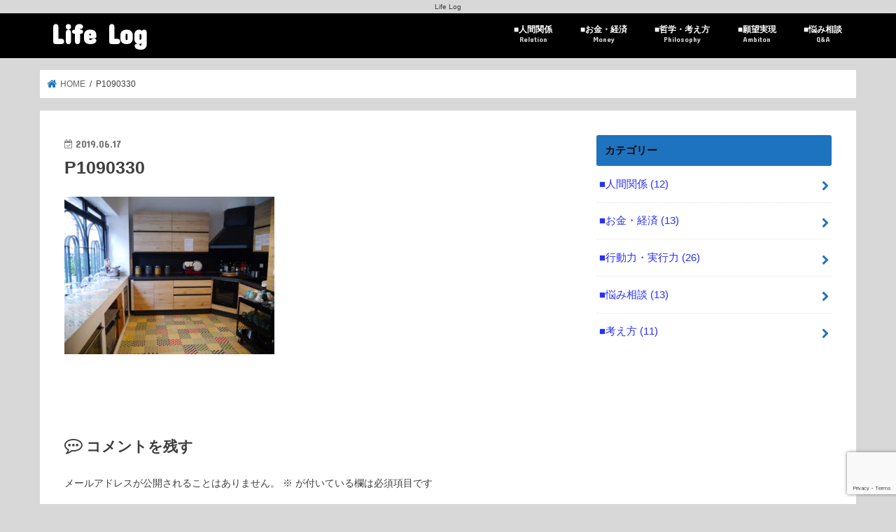

--- FILE ---
content_type: text/html; charset=UTF-8
request_url: https://sinnosuke.net/p1090330/
body_size: 16705
content:
<!doctype html>
<!--[if lt IE 7]><html dir="ltr" lang="ja"
	prefix="og: https://ogp.me/ns#"  class="no-js lt-ie9 lt-ie8 lt-ie7"><![endif]-->
<!--[if (IE 7)&!(IEMobile)]><html dir="ltr" lang="ja"
	prefix="og: https://ogp.me/ns#"  class="no-js lt-ie9 lt-ie8"><![endif]-->
<!--[if (IE 8)&!(IEMobile)]><html dir="ltr" lang="ja"
	prefix="og: https://ogp.me/ns#"  class="no-js lt-ie9"><![endif]-->
<!--[if gt IE 8]><!--> <html dir="ltr" lang="ja"
	prefix="og: https://ogp.me/ns#"  class="no-js"><!--<![endif]-->

<head>
	<!-- Google Tag Manager -->
<script>(function(w,d,s,l,i){w[l]=w[l]||[];w[l].push({'gtm.start':
new Date().getTime(),event:'gtm.js'});var f=d.getElementsByTagName(s)[0],
j=d.createElement(s),dl=l!='dataLayer'?'&l='+l:'';j.async=true;j.src=
'https://www.googletagmanager.com/gtm.js?id='+i+dl;f.parentNode.insertBefore(j,f);
})(window,document,'script','dataLayer','GTM-WVW2HC4');</script>
<!-- End Google Tag Manager -->
	<script async src="//pagead2.googlesyndication.com/pagead/js/adsbygoogle.js"></script>
<script>
  (adsbygoogle = window.adsbygoogle || []).push({
    google_ad_client: "ca-pub-1169490540805262",
    enable_page_level_ads: true
  });
</script>
	
<meta charset="utf-8">
<meta http-equiv="X-UA-Compatible" content="IE=edge">

<meta name="HandheldFriendly" content="True">
<meta name="MobileOptimized" content="320">
<meta name="viewport" content="width=device-width, initial-scale=1"/>

<link rel="apple-touch-icon" href="https://sinnosuke.net/wp-content/uploads/2022/11/34eeef9ad11d89fd1433c48ee18b4047.jpg"><link rel="icon" href="https://sinnosuke.net/wp-content/uploads/2022/11/34eeef9ad11d89fd1433c48ee18b4047.jpg">
<link rel="pingback" href="https://sinnosuke.net/xmlrpc.php">

<!--[if IE]>
<link rel="shortcut icon" href="https://sinnosuke.net/wp-content/uploads/2022/11/34eeef9ad11d89fd1433c48ee18b4047.jpg"><![endif]-->
<!--[if lt IE 9]>
<script src="//html5shiv.googlecode.com/svn/trunk/html5.js"></script>
<script src="//css3-mediaqueries-js.googlecode.com/svn/trunk/css3-mediaqueries.js"></script>
<![endif]-->


<!-- Google Tag Manager -->
<script>(function(w,d,s,l,i){w[l]=w[l]||[];w[l].push({'gtm.start':
new Date().getTime(),event:'gtm.js'});var f=d.getElementsByTagName(s)[0],
j=d.createElement(s),dl=l!='dataLayer'?'&l='+l:'';j.async=true;j.src=
'https://www.googletagmanager.com/gtm.js?id='+i+dl;f.parentNode.insertBefore(j,f);
})(window,document,'script','dataLayer','GTM-WVW2HC4');</script>
<!-- End Google Tag Manager -->

<meta name=”viewport” content=”width=device-width,initial-scale=1.0″>

		<!-- All in One SEO 4.2.6.1 - aioseo.com -->
		<title>P1090330 | Life Log</title>
		<meta name="robots" content="max-image-preview:large" />
		<meta name="google-site-verification" content="xuAuifQYWj2UDATzirOAeHv2lFqaiw91_U0o6Q4nMKs" />
		<link rel="canonical" href="https://sinnosuke.net/p1090330/" />
		<meta name="generator" content="All in One SEO (AIOSEO) 4.2.6.1 " />
		<meta property="og:locale" content="ja_JP" />
		<meta property="og:site_name" content="Life Log" />
		<meta property="og:type" content="article" />
		<meta property="og:title" content="P1090330 | Life Log" />
		<meta property="og:url" content="https://sinnosuke.net/p1090330/" />
		<meta property="article:published_time" content="2019-06-16T15:02:40+00:00" />
		<meta property="article:modified_time" content="2019-06-16T15:02:40+00:00" />
		<meta name="twitter:card" content="summary" />
		<meta name="twitter:site" content="@sinnosuke_19" />
		<meta name="twitter:title" content="P1090330 | Life Log" />
		<meta name="twitter:creator" content="@sinnosuke_19" />
		<meta name="google" content="nositelinkssearchbox" />
		<script type="application/ld+json" class="aioseo-schema">
			{"@context":"https:\/\/schema.org","@graph":[{"@type":"BreadcrumbList","@id":"https:\/\/sinnosuke.net\/p1090330\/#breadcrumblist","itemListElement":[{"@type":"ListItem","@id":"https:\/\/sinnosuke.net\/#listItem","position":1,"item":{"@type":"WebPage","@id":"https:\/\/sinnosuke.net\/","name":"\u30db\u30fc\u30e0","description":"\u4eba\u751f\u306b\u5f79\u7acb\u3064\u5fc3\u7406\u5b66\u30fb\u8133\u79d1\u5b66\u3092\u7d39\u4ecb\u3002\u4eba\u9593\u95a2\u4fc2\u3001\u9858\u671b\u5b9f\u73fe\u3001\u304a\u91d1\u306a\u3069\u4eba\u751f\u306e\u8cea\u3092\u826f\u304f\u3059\u308b\u30ce\u30a6\u30cf\u30a6\u3092\u304a\u4f1d\u3048\u3057\u307e\u3059\u3002","url":"https:\/\/sinnosuke.net\/"},"nextItem":"https:\/\/sinnosuke.net\/p1090330\/#listItem"},{"@type":"ListItem","@id":"https:\/\/sinnosuke.net\/p1090330\/#listItem","position":2,"item":{"@type":"WebPage","@id":"https:\/\/sinnosuke.net\/p1090330\/","name":"P1090330","url":"https:\/\/sinnosuke.net\/p1090330\/"},"previousItem":"https:\/\/sinnosuke.net\/#listItem"}]},{"@type":"ItemPage","@id":"https:\/\/sinnosuke.net\/p1090330\/#itempage","url":"https:\/\/sinnosuke.net\/p1090330\/","name":"P1090330 | Life Log","inLanguage":"ja","isPartOf":{"@id":"https:\/\/sinnosuke.net\/#website"},"breadcrumb":{"@id":"https:\/\/sinnosuke.net\/p1090330\/#breadcrumblist"},"author":"https:\/\/sinnosuke.net\/author\/sinnosuke-lifelog\/#author","creator":"https:\/\/sinnosuke.net\/author\/sinnosuke-lifelog\/#author","datePublished":"2019-06-16T15:02:40+09:00","dateModified":"2019-06-16T15:02:40+09:00"},{"@type":"Organization","@id":"https:\/\/sinnosuke.net\/#organization","name":"Life Log","url":"https:\/\/sinnosuke.net\/","sameAs":["https:\/\/twitter.com\/sinnosuke_19"]},{"@type":"WebSite","@id":"https:\/\/sinnosuke.net\/#website","url":"https:\/\/sinnosuke.net\/","name":"Life Log","description":"Life Log","inLanguage":"ja","publisher":{"@id":"https:\/\/sinnosuke.net\/#organization"}}]}
		</script>
		<!-- All in One SEO -->

<meta name="dlm-version" content="4.7.3"><link rel='dns-prefetch' href='//ajax.googleapis.com' />
<link rel='dns-prefetch' href='//www.google.com' />
<link rel='dns-prefetch' href='//fonts.googleapis.com' />
<link rel='dns-prefetch' href='//maxcdn.bootstrapcdn.com' />
<link rel="alternate" type="application/rss+xml" title="Life Log &raquo; フィード" href="https://sinnosuke.net/feed/" />
<link rel="alternate" type="application/rss+xml" title="Life Log &raquo; コメントフィード" href="https://sinnosuke.net/comments/feed/" />
<link rel="alternate" type="application/rss+xml" title="Life Log &raquo; P1090330 のコメントのフィード" href="https://sinnosuke.net/feed/?attachment_id=2146" />
<link rel="alternate" title="oEmbed (JSON)" type="application/json+oembed" href="https://sinnosuke.net/wp-json/oembed/1.0/embed?url=https%3A%2F%2Fsinnosuke.net%2Fp1090330%2F" />
<link rel="alternate" title="oEmbed (XML)" type="text/xml+oembed" href="https://sinnosuke.net/wp-json/oembed/1.0/embed?url=https%3A%2F%2Fsinnosuke.net%2Fp1090330%2F&#038;format=xml" />
		<!-- This site uses the Google Analytics by ExactMetrics plugin v7.10.0 - Using Analytics tracking - https://www.exactmetrics.com/ -->
							<script
				src="//www.googletagmanager.com/gtag/js?id=UA-89482470-2"  data-cfasync="false" data-wpfc-render="false" type="text/javascript" async></script>
			<script data-cfasync="false" data-wpfc-render="false" type="text/javascript">
				var em_version = '7.10.0';
				var em_track_user = true;
				var em_no_track_reason = '';
				
								var disableStrs = [
															'ga-disable-UA-89482470-2',
									];

				/* Function to detect opted out users */
				function __gtagTrackerIsOptedOut() {
					for (var index = 0; index < disableStrs.length; index++) {
						if (document.cookie.indexOf(disableStrs[index] + '=true') > -1) {
							return true;
						}
					}

					return false;
				}

				/* Disable tracking if the opt-out cookie exists. */
				if (__gtagTrackerIsOptedOut()) {
					for (var index = 0; index < disableStrs.length; index++) {
						window[disableStrs[index]] = true;
					}
				}

				/* Opt-out function */
				function __gtagTrackerOptout() {
					for (var index = 0; index < disableStrs.length; index++) {
						document.cookie = disableStrs[index] + '=true; expires=Thu, 31 Dec 2099 23:59:59 UTC; path=/';
						window[disableStrs[index]] = true;
					}
				}

				if ('undefined' === typeof gaOptout) {
					function gaOptout() {
						__gtagTrackerOptout();
					}
				}
								window.dataLayer = window.dataLayer || [];

				window.ExactMetricsDualTracker = {
					helpers: {},
					trackers: {},
				};
				if (em_track_user) {
					function __gtagDataLayer() {
						dataLayer.push(arguments);
					}

					function __gtagTracker(type, name, parameters) {
						if (!parameters) {
							parameters = {};
						}

						if (parameters.send_to) {
							__gtagDataLayer.apply(null, arguments);
							return;
						}

						if (type === 'event') {
							
														parameters.send_to = exactmetrics_frontend.ua;
							__gtagDataLayer(type, name, parameters);
													} else {
							__gtagDataLayer.apply(null, arguments);
						}
					}

					__gtagTracker('js', new Date());
					__gtagTracker('set', {
						'developer_id.dNDMyYj': true,
											});
															__gtagTracker('config', 'UA-89482470-2', {"forceSSL":"true"} );
										window.gtag = __gtagTracker;										(function () {
						/* https://developers.google.com/analytics/devguides/collection/analyticsjs/ */
						/* ga and __gaTracker compatibility shim. */
						var noopfn = function () {
							return null;
						};
						var newtracker = function () {
							return new Tracker();
						};
						var Tracker = function () {
							return null;
						};
						var p = Tracker.prototype;
						p.get = noopfn;
						p.set = noopfn;
						p.send = function () {
							var args = Array.prototype.slice.call(arguments);
							args.unshift('send');
							__gaTracker.apply(null, args);
						};
						var __gaTracker = function () {
							var len = arguments.length;
							if (len === 0) {
								return;
							}
							var f = arguments[len - 1];
							if (typeof f !== 'object' || f === null || typeof f.hitCallback !== 'function') {
								if ('send' === arguments[0]) {
									var hitConverted, hitObject = false, action;
									if ('event' === arguments[1]) {
										if ('undefined' !== typeof arguments[3]) {
											hitObject = {
												'eventAction': arguments[3],
												'eventCategory': arguments[2],
												'eventLabel': arguments[4],
												'value': arguments[5] ? arguments[5] : 1,
											}
										}
									}
									if ('pageview' === arguments[1]) {
										if ('undefined' !== typeof arguments[2]) {
											hitObject = {
												'eventAction': 'page_view',
												'page_path': arguments[2],
											}
										}
									}
									if (typeof arguments[2] === 'object') {
										hitObject = arguments[2];
									}
									if (typeof arguments[5] === 'object') {
										Object.assign(hitObject, arguments[5]);
									}
									if ('undefined' !== typeof arguments[1].hitType) {
										hitObject = arguments[1];
										if ('pageview' === hitObject.hitType) {
											hitObject.eventAction = 'page_view';
										}
									}
									if (hitObject) {
										action = 'timing' === arguments[1].hitType ? 'timing_complete' : hitObject.eventAction;
										hitConverted = mapArgs(hitObject);
										__gtagTracker('event', action, hitConverted);
									}
								}
								return;
							}

							function mapArgs(args) {
								var arg, hit = {};
								var gaMap = {
									'eventCategory': 'event_category',
									'eventAction': 'event_action',
									'eventLabel': 'event_label',
									'eventValue': 'event_value',
									'nonInteraction': 'non_interaction',
									'timingCategory': 'event_category',
									'timingVar': 'name',
									'timingValue': 'value',
									'timingLabel': 'event_label',
									'page': 'page_path',
									'location': 'page_location',
									'title': 'page_title',
								};
								for (arg in args) {
																		if (!(!args.hasOwnProperty(arg) || !gaMap.hasOwnProperty(arg))) {
										hit[gaMap[arg]] = args[arg];
									} else {
										hit[arg] = args[arg];
									}
								}
								return hit;
							}

							try {
								f.hitCallback();
							} catch (ex) {
							}
						};
						__gaTracker.create = newtracker;
						__gaTracker.getByName = newtracker;
						__gaTracker.getAll = function () {
							return [];
						};
						__gaTracker.remove = noopfn;
						__gaTracker.loaded = true;
						window['__gaTracker'] = __gaTracker;
					})();
									} else {
										console.log("");
					(function () {
						function __gtagTracker() {
							return null;
						}

						window['__gtagTracker'] = __gtagTracker;
						window['gtag'] = __gtagTracker;
					})();
									}
			</script>
				<!-- / Google Analytics by ExactMetrics -->
		<style id='wp-img-auto-sizes-contain-inline-css' type='text/css'>
img:is([sizes=auto i],[sizes^="auto," i]){contain-intrinsic-size:3000px 1500px}
/*# sourceURL=wp-img-auto-sizes-contain-inline-css */
</style>
<style id='wp-emoji-styles-inline-css' type='text/css'>

	img.wp-smiley, img.emoji {
		display: inline !important;
		border: none !important;
		box-shadow: none !important;
		height: 1em !important;
		width: 1em !important;
		margin: 0 0.07em !important;
		vertical-align: -0.1em !important;
		background: none !important;
		padding: 0 !important;
	}
/*# sourceURL=wp-emoji-styles-inline-css */
</style>
<link rel='stylesheet' id='wp-block-library-css' href='https://sinnosuke.net/wp-includes/css/dist/block-library/style.min.css' type='text/css' media='all' />
<style id='wp-block-library-inline-css' type='text/css'>
/*wp_block_styles_on_demand_placeholder:69715278d8ba8*/
/*# sourceURL=wp-block-library-inline-css */
</style>
<style id='classic-theme-styles-inline-css' type='text/css'>
/*! This file is auto-generated */
.wp-block-button__link{color:#fff;background-color:#32373c;border-radius:9999px;box-shadow:none;text-decoration:none;padding:calc(.667em + 2px) calc(1.333em + 2px);font-size:1.125em}.wp-block-file__button{background:#32373c;color:#fff;text-decoration:none}
/*# sourceURL=/wp-includes/css/classic-themes.min.css */
</style>
<link rel='stylesheet' id='wpdm-font-awesome-css' href='https://sinnosuke.net/wp-content/plugins/download-manager/assets/fontawesome/css/all.min.css' type='text/css' media='all' />
<link rel='stylesheet' id='wpdm-front-bootstrap-css' href='https://sinnosuke.net/wp-content/plugins/download-manager/assets/bootstrap/css/bootstrap.min.css' type='text/css' media='all' />
<link rel='stylesheet' id='wpdm-front-css' href='https://sinnosuke.net/wp-content/plugins/download-manager/assets/css/front.css' type='text/css' media='all' />
<link rel='stylesheet' id='pz-linkcard-css' href='//sinnosuke.net/wp-content/uploads/pz-linkcard/style.css' type='text/css' media='all' />
<link rel='stylesheet' id='toc-screen-css' href='https://sinnosuke.net/wp-content/plugins/table-of-contents-plus/screen.min.css' type='text/css' media='all' />
<link rel='stylesheet' id='ppress-frontend-css' href='https://sinnosuke.net/wp-content/plugins/wp-user-avatar/assets/css/frontend.min.css' type='text/css' media='all' />
<link rel='stylesheet' id='ppress-flatpickr-css' href='https://sinnosuke.net/wp-content/plugins/wp-user-avatar/assets/flatpickr/flatpickr.min.css' type='text/css' media='all' />
<link rel='stylesheet' id='ppress-select2-css' href='https://sinnosuke.net/wp-content/plugins/wp-user-avatar/assets/select2/select2.min.css' type='text/css' media='all' />
<link rel='stylesheet' id='style-css' href='https://sinnosuke.net/wp-content/themes/jstork/style.css' type='text/css' media='all' />
<link rel='stylesheet' id='child-style-css' href='https://sinnosuke.net/wp-content/themes/jstork_custom/style.css' type='text/css' media='all' />
<link rel='stylesheet' id='slick-css' href='https://sinnosuke.net/wp-content/themes/jstork/library/css/slick.css' type='text/css' media='all' />
<link rel='stylesheet' id='shortcode-css' href='https://sinnosuke.net/wp-content/themes/jstork/library/css/shortcode.css' type='text/css' media='all' />
<link rel='stylesheet' id='gf_Concert-css' href='//fonts.googleapis.com/css?family=Concert+One' type='text/css' media='all' />
<link rel='stylesheet' id='gf_Lato-css' href='//fonts.googleapis.com/css?family=Lato' type='text/css' media='all' />
<link rel='stylesheet' id='fontawesome-css' href='//maxcdn.bootstrapcdn.com/font-awesome/4.7.0/css/font-awesome.min.css' type='text/css' media='all' />
<link rel='stylesheet' id='remodal-css' href='https://sinnosuke.net/wp-content/themes/jstork/library/css/remodal.css' type='text/css' media='all' />
<link rel='stylesheet' id='animate-css' href='https://sinnosuke.net/wp-content/themes/jstork/library/css/animate.min.css' type='text/css' media='all' />
<script type="text/javascript" src="https://sinnosuke.net/wp-content/plugins/google-analytics-dashboard-for-wp/assets/js/frontend-gtag.min.js" id="exactmetrics-frontend-script-js"></script>
<script data-cfasync="false" data-wpfc-render="false" type="text/javascript" id='exactmetrics-frontend-script-js-extra'>/* <![CDATA[ */
var exactmetrics_frontend = {"js_events_tracking":"true","download_extensions":"zip,mp3,mpeg,pdf,docx,pptx,xlsx,rar","inbound_paths":"[{\"path\":\"\\\/go\\\/\",\"label\":\"affiliate\"},{\"path\":\"\\\/recommend\\\/\",\"label\":\"affiliate\"}]","home_url":"https:\/\/sinnosuke.net","hash_tracking":"false","ua":"UA-89482470-2","v4_id":""};/* ]]> */
</script>
<script type="text/javascript" src="//ajax.googleapis.com/ajax/libs/jquery/1.12.4/jquery.min.js" id="jquery-js"></script>
<script type="text/javascript" src="https://sinnosuke.net/wp-content/plugins/download-manager/assets/bootstrap/js/popper.min.js" id="wpdm-poper-js"></script>
<script type="text/javascript" src="https://sinnosuke.net/wp-content/plugins/download-manager/assets/bootstrap/js/bootstrap.min.js" id="wpdm-front-bootstrap-js"></script>
<script type="text/javascript" id="wpdm-frontjs-js-extra">
/* <![CDATA[ */
var wpdm_url = {"home":"https://sinnosuke.net/","site":"https://sinnosuke.net/","ajax":"https://sinnosuke.net/wp-admin/admin-ajax.php"};
var wpdm_js = {"spinner":"\u003Ci class=\"fas fa-sun fa-spin\"\u003E\u003C/i\u003E"};
//# sourceURL=wpdm-frontjs-js-extra
/* ]]> */
</script>
<script type="text/javascript" src="https://sinnosuke.net/wp-content/plugins/download-manager/assets/js/front.js" id="wpdm-frontjs-js"></script>
<script type="text/javascript" src="https://sinnosuke.net/wp-content/plugins/wp-user-avatar/assets/flatpickr/flatpickr.min.js" id="ppress-flatpickr-js"></script>
<script type="text/javascript" src="https://sinnosuke.net/wp-content/plugins/wp-user-avatar/assets/select2/select2.min.js" id="ppress-select2-js"></script>
<link rel="https://api.w.org/" href="https://sinnosuke.net/wp-json/" /><link rel="alternate" title="JSON" type="application/json" href="https://sinnosuke.net/wp-json/wp/v2/media/2146" /><link rel="EditURI" type="application/rsd+xml" title="RSD" href="https://sinnosuke.net/xmlrpc.php?rsd" />

<link rel='shortlink' href='https://sinnosuke.net/?p=2146' />
<style type="text/css">
body{color: #3e3e3e;}
a, #breadcrumb li.bc_homelink a::before, .authorbox .author_sns li a::before{color: #1e73be;}
a:hover{color: #e69b9b;}
.article-footer .post-categories li a,.article-footer .tags a,.accordionBtn{  background: #1e73be;  border-color: #1e73be;}
.article-footer .tags a{color:#1e73be; background: none;}
.article-footer .post-categories li a:hover,.article-footer .tags a:hover,.accordionBtn.active{ background:#e69b9b;  border-color:#e69b9b;}
input[type="text"],input[type="password"],input[type="datetime"],input[type="datetime-local"],input[type="date"],input[type="month"],input[type="time"],input[type="week"],input[type="number"],input[type="email"],input[type="url"],input[type="search"],input[type="tel"],input[type="color"],select,textarea,.field { background-color: #ffffff;}
.header{color: #ffffff;}
.bgfull .header,.header.bg,.header #inner-header,.menu-sp{background: #000000;}
#logo a{color: #ffffff;}
#g_nav .nav li a,.nav_btn,.menu-sp a,.menu-sp a,.menu-sp > ul:after{color: #ffffff;}
#logo a:hover,#g_nav .nav li a:hover,.nav_btn:hover{color:#eeeeee;}
@media only screen and (min-width: 768px) {
.nav > li > a:after{background: #eeeeee;}
.nav ul {background: #666666;}
#g_nav .nav li ul.sub-menu li a{color: #ffffff;}
}
@media only screen and (max-width: 1165px) {
.site_description{background: #000000; color: #ffffff;}
}
#inner-content, #breadcrumb, .entry-content blockquote:before, .entry-content blockquote:after{background: #ffffff}
.top-post-list .post-list:before{background: #1e73be;}
.widget li a:after{color: #1e73be;}
.entry-content h2,.widgettitle,.accordion::before{background: #1e73be; color: #0a0a0a;}
.entry-content h3{border-color: #1e73be;}
.h_boader .entry-content h2{border-color: #1e73be; color: #3e3e3e;}
.h_balloon .entry-content h2:after{border-top-color: #1e73be;}
.entry-content ul li:before{ background: #1e73be;}
.entry-content ol li:before{ background: #1e73be;}
.post-list-card .post-list .eyecatch .cat-name,.top-post-list .post-list .eyecatch .cat-name,.byline .cat-name,.single .authorbox .author-newpost li .cat-name,.related-box li .cat-name,.carouselwrap .cat-name,.eyecatch .cat-name{background: #fcee21; color:  #444444;}
ul.wpp-list li a:before{background: #1e73be; color: #0a0a0a;}
.readmore a{border:1px solid #1e73be;color:#1e73be;}
.readmore a:hover{background:#1e73be;color:#fff;}
.btn-wrap a{background: #1e73be;border: 1px solid #1e73be;}
.btn-wrap a:hover{background: #e69b9b;border-color: #e69b9b;}
.btn-wrap.simple a{border:1px solid #1e73be;color:#1e73be;}
.btn-wrap.simple a:hover{background:#1e73be;}
.blue-btn, .comment-reply-link, #submit { background-color: #1e73be; }
.blue-btn:hover, .comment-reply-link:hover, #submit:hover, .blue-btn:focus, .comment-reply-link:focus, #submit:focus {background-color: #e69b9b; }
#sidebar1{color: #444444;}
.widget:not(.widget_text) a{color:#282fff;}
.widget:not(.widget_text) a:hover{color:#999999;}
.bgfull #footer-top,#footer-top .inner,.cta-inner{background-color: #666666; color: #ffffff;}
.footer a,#footer-top a{color: #ffffff;}
#footer-top .widgettitle{color: #ffffff;}
.bgfull .footer,.footer.bg,.footer .inner {background-color: #666666;color: #ffffff;}
.footer-links li a:before{ color: #000000;}
.pagination a, .pagination span,.page-links a{border-color: #1e73be; color: #1e73be;}
.pagination .current,.pagination .current:hover,.page-links ul > li > span{background-color: #1e73be; border-color: #1e73be;}
.pagination a:hover, .pagination a:focus,.page-links a:hover, .page-links a:focus{background-color: #1e73be; color: #fff;}
</style>
<style type="text/css" id="custom-background-css">
body.custom-background { background-color: #d8d8d8; }
</style>
			<style type="text/css" id="wp-custom-css">
			
.box27 {
    position: relative;
    margin: 2em 0;
    padding: 0.5em 1em;
    border: solid 3px #62c1ce;
}
.box27 .box-title {
    position: absolute;
    display: inline-block;
    top: -27px;
    left: -3px;
    padding: 0 9px;
    height: 25px;
    line-height: 25px;
    font-size: 17px;
    background: #62c1ce;
    color: #ffffff;
    font-weight: bold;
    border-radius: 5px 5px 0 0;
}
.box27 p {
    margin: 0; 
    padding: 0;
}

/* 黒板風　2 */
.kokuban-s2 {
 position: relative;
 margin: 2em auto;
 padding: 1em;
 width: 90%; /* ボックス幅 */
 background: #006633; /* ボックス背景色 */
 color: #fff; /* 文章色 */
 border: 8px solid #b2771f; /* 枠線 */
 border-radius: 3px; /* 角の丸み */
 box-shadow: 0 0 5px #333, 0 0 5px #555 inset;
}
.kokuban-s2::before,
.kokuban-s2::after {
 position: absolute;
 content: '';
 bottom: 0;
} 
.kokuban-s2::before {
 width: 20px; 
 right: 10px;
 border: solid 3px #ffff00; /*チョーク（黄色）*/
 border-radius: 3px 2px 0 2px;
}
.kokuban-s2::after {
 width: 15px; 
 right: 45px;
 border: solid 3px #fff; /*チョーク（白） */
 border-radius: 8px 5px 2px 5px;
}

/* メモ　クリップ　Ａ */
.clip-box-a {
 position: relative;
 margin: 2em auto;
 padding: 15px 35px 15px 25px;
 width: 90%; /* ボックス幅 */
 background-color: #fff; /* ボックス背景色 */
 color: #555555; /* 文章色 */
 border: 1px solid #ccc; /* 枠線 */
 box-shadow: 1px 1px 1px #acacac; /* 影の色 */
}
.clip-box-a::before {
 position: absolute;
 content: '';
 top: -15px;
 right: 10px;
 height: 55px;
 width: 15px;
 border: 3px solid #555555; /*クリップ色 */
 background-color: none;
 border-radius: 12px;
 box-shadow: 1px 1px 2px #999;
 transform: rotate(10deg);
 z-index: 1;
}
.clip-box-a::after {
 position: absolute;
 content: '';
 top: 0px;
 width: 10px; 
 right: 20px;
 border: solid 5px #fff; /*背景色と同じ色にする*/
 z-index: 2;
}

/*　テープ　枠　2 */
.kakomi-tape2 {
 position: relative;
 width: 90%;
 margin: 2.5em auto;
 padding: 35px 30px 20px;
 color: #770000;/* 文字色 */
 background-color: #e8ddbd; /*枠背景色*/
 box-shadow: inset 0 0 40px rgba(204, 186, 136,1), 0 2px 2px #ccc;
}
.kakomi-tape2::before {
 display: block;
 position: absolute;
 content: "";
 width: 140px;
 height: 35px;
 left: 35%;
 top: -16px;
 background-color: rgba(204, 186, 136,0.3);/*テープ色*/
 box-shadow: 0 0 3px rgba(0,0,0,0.1);
 transform: rotate( -3deg ); /*テープ角度*/
}		</style>
		<meta name="generator" content="WordPress Download Manager 3.2.59" />
                <link href="https://fonts.googleapis.com/css?family=Rubik"
              rel="stylesheet">
        <style>
            .w3eden .fetfont,
            .w3eden .btn,
            .w3eden .btn.wpdm-front h3.title,
            .w3eden .wpdm-social-lock-box .IN-widget a span:last-child,
            .w3eden #xfilelist .panel-heading,
            .w3eden .wpdm-frontend-tabs a,
            .w3eden .alert:before,
            .w3eden .panel .panel-heading,
            .w3eden .discount-msg,
            .w3eden .panel.dashboard-panel h3,
            .w3eden #wpdm-dashboard-sidebar .list-group-item,
            .w3eden #package-description .wp-switch-editor,
            .w3eden .w3eden.author-dashbboard .nav.nav-tabs li a,
            .w3eden .wpdm_cart thead th,
            .w3eden #csp .list-group-item,
            .w3eden .modal-title {
                font-family: Rubik, -apple-system, BlinkMacSystemFont, "Segoe UI", Roboto, Helvetica, Arial, sans-serif, "Apple Color Emoji", "Segoe UI Emoji", "Segoe UI Symbol";
                text-transform: uppercase;
                font-weight: 700;
            }
            .w3eden #csp .list-group-item {
                text-transform: unset;
            }


        </style>
            <style>
        /* WPDM Link Template Styles */        </style>
                <style>

            :root {
                --color-primary: #4a8eff;
                --color-primary-rgb: 74, 142, 255;
                --color-primary-hover: #5998ff;
                --color-primary-active: #3281ff;
                --color-secondary: #6c757d;
                --color-secondary-rgb: 108, 117, 125;
                --color-secondary-hover: #6c757d;
                --color-secondary-active: #6c757d;
                --color-success: #018e11;
                --color-success-rgb: 1, 142, 17;
                --color-success-hover: #0aad01;
                --color-success-active: #0c8c01;
                --color-info: #2CA8FF;
                --color-info-rgb: 44, 168, 255;
                --color-info-hover: #2CA8FF;
                --color-info-active: #2CA8FF;
                --color-warning: #FFB236;
                --color-warning-rgb: 255, 178, 54;
                --color-warning-hover: #FFB236;
                --color-warning-active: #FFB236;
                --color-danger: #ff5062;
                --color-danger-rgb: 255, 80, 98;
                --color-danger-hover: #ff5062;
                --color-danger-active: #ff5062;
                --color-green: #30b570;
                --color-blue: #0073ff;
                --color-purple: #8557D3;
                --color-red: #ff5062;
                --color-muted: rgba(69, 89, 122, 0.6);
                --wpdm-font: "Rubik", -apple-system, BlinkMacSystemFont, "Segoe UI", Roboto, Helvetica, Arial, sans-serif, "Apple Color Emoji", "Segoe UI Emoji", "Segoe UI Symbol";
            }

            .wpdm-download-link.btn.btn-primary {
                border-radius: 4px;
            }


        </style>
        </head>

<body class="attachment wp-singular attachment-template-default single single-attachment postid-2146 attachmentid-2146 attachment-jpeg custom-background wp-theme-jstork wp-child-theme-jstork_custom bg pannavi_on h_default sidebarright undo_off">

	<!-- Google Tag Manager (noscript) -->
<noscript><iframe src="https://www.googletagmanager.com/ns.html?id=GTM-WVW2HC4"
height="0" width="0" style="display:none;visibility:hidden"></iframe></noscript>
<!-- End Google Tag Manager (noscript) -->
<div id="container" class="h_default sidebarright ">

<p class="site_description">Life Log</p><header class="header animated fadeIn bg " role="banner">
<div id="inner-header" class="wrap cf">
<div id="logo" class="gf fs_l">
<p class="h1 text"><a href="https://sinnosuke.net">Life Log</a></p>
</div>

<nav id="g_nav" role="navigation">

<ul id="menu-%e3%83%88%e3%83%83%e3%83%97%e3%83%a1%e3%83%8b%e3%83%a5%e3%83%bc" class="nav top-nav cf"><li id="menu-item-1802" class="menu-item menu-item-type-taxonomy menu-item-object-category menu-item-1802"><a href="https://sinnosuke.net/category/relationship/">■人間関係<span class="gf">Relation</span></a></li>
<li id="menu-item-1801" class="menu-item menu-item-type-taxonomy menu-item-object-category menu-item-1801"><a href="https://sinnosuke.net/category/money/">■お金・経済<span class="gf">Money</span></a></li>
<li id="menu-item-3325" class="menu-item menu-item-type-taxonomy menu-item-object-category menu-item-3325"><a href="https://sinnosuke.net/category/philosophy/">■哲学・考え方<span class="gf">Philosophy</span></a></li>
<li id="menu-item-3326" class="menu-item menu-item-type-taxonomy menu-item-object-category menu-item-3326"><a href="https://sinnosuke.net/category/ambition/">■願望実現<span class="gf">Ambiton</span></a></li>
<li id="menu-item-3324" class="menu-item menu-item-type-taxonomy menu-item-object-category menu-item-3324"><a href="https://sinnosuke.net/category/qa/">■悩み相談<span class="gf">Q&#038;A</span></a></li>
</ul></nav>

<a href="#spnavi" data-remodal-target="spnavi" class="nav_btn"><span class="text gf">menu</span></a>


</div>
</header>

<div class="remodal" data-remodal-id="spnavi" data-remodal-options="hashTracking:false">
<button data-remodal-action="close" class="remodal-close"><span class="text gf">CLOSE</span></button>
<div id="categories-4" class="widget widget_categories"><h4 class="widgettitle"><span>カテゴリー</span></h4><form action="https://sinnosuke.net" method="get"><label class="screen-reader-text" for="cat">カテゴリー</label><select  name='cat' id='cat' class='postform'>
	<option value='-1'>カテゴリーを選択</option>
	<option class="level-0" value="13">■人間関係&nbsp;&nbsp;(12)</option>
	<option class="level-0" value="14">■お金・経済&nbsp;&nbsp;(13)</option>
	<option class="level-0" value="19">■行動力・実行力&nbsp;&nbsp;(26)</option>
	<option class="level-0" value="20">■悩み相談&nbsp;&nbsp;(13)</option>
	<option class="level-0" value="21">■考え方&nbsp;&nbsp;(11)</option>
</select>
</form><script type="text/javascript">
/* <![CDATA[ */

( ( dropdownId ) => {
	const dropdown = document.getElementById( dropdownId );
	function onSelectChange() {
		setTimeout( () => {
			if ( 'escape' === dropdown.dataset.lastkey ) {
				return;
			}
			if ( dropdown.value && parseInt( dropdown.value ) > 0 && dropdown instanceof HTMLSelectElement ) {
				dropdown.parentElement.submit();
			}
		}, 250 );
	}
	function onKeyUp( event ) {
		if ( 'Escape' === event.key ) {
			dropdown.dataset.lastkey = 'escape';
		} else {
			delete dropdown.dataset.lastkey;
		}
	}
	function onClick() {
		delete dropdown.dataset.lastkey;
	}
	dropdown.addEventListener( 'keyup', onKeyUp );
	dropdown.addEventListener( 'click', onClick );
	dropdown.addEventListener( 'change', onSelectChange );
})( "cat" );

//# sourceURL=WP_Widget_Categories%3A%3Awidget
/* ]]> */
</script>
</div><button data-remodal-action="close" class="remodal-close"><span class="text gf">CLOSE</span></button>
</div>











<div id="breadcrumb" class="breadcrumb inner wrap cf"><ul itemscope itemtype="http://schema.org/BreadcrumbList"><li itemprop="itemListElement" itemscope itemtype="http://schema.org/ListItem" class="bc_homelink"><a itemprop="item" href="https://sinnosuke.net/"><span itemprop="name"> HOME</span></a><meta itemprop="position" content="1" /></li><li itemprop="itemListElement" itemscope itemtype="http://schema.org/ListItem" class="bc_posttitle"><span itemprop="name">P1090330</span><meta itemprop="position" content="3" /></li></ul></div>
<div id="content">
<div id="inner-content" class="wrap cf">

<main id="main" class="m-all t-all d-5of7 cf" role="main">
<article id="post-2146" class="post-2146 attachment type-attachment status-inherit hentry article cf" role="article">
<header class="article-header entry-header">
<p class="byline entry-meta vcard cf">
<time class="date gf entry-date updated"  datetime="2019-06-17">2019.06.17</time>

<span class="writer name author"><span class="fn">しんのすけ</span></span>
</p>

<h1 class="entry-title single-title" itemprop="headline" rel="bookmark">P1090330</h1>

</header>



<section class="entry-content cf">


<p class="attachment"><a href='https://sinnosuke.net/wp-content/uploads/2019/06/P1090330.jpg'><img fetchpriority="high" decoding="async" width="300" height="225" src="https://sinnosuke.net/wp-content/uploads/2019/06/P1090330-300x225.jpg" class="attachment-medium size-medium" alt="" srcset="https://sinnosuke.net/wp-content/uploads/2019/06/P1090330-300x225.jpg 300w, https://sinnosuke.net/wp-content/uploads/2019/06/P1090330-768x577.jpg 768w, https://sinnosuke.net/wp-content/uploads/2019/06/P1090330-1024x769.jpg 1024w" sizes="(max-width: 300px) 100vw, 300px" /></a></p>


</section>










	<div id="respond" class="comment-respond">
		<h3 id="reply-title" class="comment-reply-title">コメントを残す <small><a rel="nofollow" id="cancel-comment-reply-link" href="/p1090330/#respond" style="display:none;">コメントをキャンセル</a></small></h3><form action="https://sinnosuke.net/wp-comments-post.php" method="post" id="commentform" class="comment-form"><p class="comment-notes"><span id="email-notes">メールアドレスが公開されることはありません。</span> <span class="required-field-message"><span class="required">※</span> が付いている欄は必須項目です</span></p><p class="comment-form-comment"><label for="comment">コメント <span class="required">※</span></label> <textarea id="comment" name="comment" cols="45" rows="8" maxlength="65525" required></textarea></p><p class="comment-form-author"><label for="author">名前 <span class="required">※</span></label> <input id="author" name="author" type="text" value="" size="30" maxlength="245" autocomplete="name" required /></p>
<p class="comment-form-email"><label for="email">メール <span class="required">※</span></label> <input id="email" name="email" type="email" value="" size="30" maxlength="100" aria-describedby="email-notes" autocomplete="email" required /></p>
<p class="comment-form-url"><label for="url">サイト</label> <input id="url" name="url" type="url" value="" size="30" maxlength="200" autocomplete="url" /></p>
<p class="comment-form-cookies-consent"><input id="wp-comment-cookies-consent" name="wp-comment-cookies-consent" type="checkbox" value="yes" /> <label for="wp-comment-cookies-consent">次回のコメントで使用するためブラウザーに自分の名前、メールアドレス、サイトを保存する。</label></p>
<p class="form-submit"><input name="submit" type="submit" id="submit" class="submit" value="コメントを送信" /> <input type='hidden' name='comment_post_ID' value='2146' id='comment_post_ID' />
<input type='hidden' name='comment_parent' id='comment_parent' value='0' />
</p><div class="inv-recaptcha-holder"></div></form>	</div><!-- #respond -->
	
</article>

<div class="np-post">
<div class="navigation">
<div class="prev np-post-list">
<div class="home_link">
<a href="https://sinnosuke.net"><figure class="eyecatch"><i class="fa fa-home"></i></figure><span class="ttl">トップページへ</span></a>
</div>
</div>

<div class="next np-post-list">
<div class="home_link">
<a href="https://sinnosuke.net"><span class="ttl">トップページへ</span><figure class="eyecatch"><i class="fa fa-home"></i></figure></a>
</div>
</div>
</div>
</div>

  <div class="related-box original-related wow animated fadeIn cf">
    <div class="inbox">
	    <h2 class="related-h h_ttl"><span class="gf">RECOMMEND</span>こちらの記事も人気です。</h2>
		    <div class="related-post">
				<ul class="related-list cf">

  	        <li rel="bookmark" title="人生の可能性を広げよう！行動力を身につけるガッカリしない技術">
		        <a href="https://sinnosuke.net/challenge/" rel=\"bookmark" title="人生の可能性を広げよう！行動力を身につけるガッカリしない技術" class="title">
		        	<figure class="eyecatch">
	        	                <img width="300" height="200" src="https://sinnosuke.net/wp-content/uploads/2018/09/2e56507f5e6c10b952665749ea6ac180-300x200.png" class="attachment-post-thum size-post-thum wp-post-image" alt="" decoding="async" />	        	        		<span class="cat-name">■悩み相談</span>
		            </figure>
					<time class="date gf">2018.9.11</time>
					<h3 class="ttl">
						人生の可能性を広げよう！行動力を身につけるガッカリしない技術					</h3>
				</a>
	        </li>
  	        <li rel="bookmark" title="【やる気の出し方】やる気が出ないは脳のウソ！先延ばし癖の治し方と脳のメカニズムを解説">
		        <a href="https://sinnosuke.net/yaruki/" rel=\"bookmark" title="【やる気の出し方】やる気が出ないは脳のウソ！先延ばし癖の治し方と脳のメカニズムを解説" class="title">
		        	<figure class="eyecatch">
	        	                <img width="300" height="200" src="https://sinnosuke.net/wp-content/uploads/2020/07/363b74b27d9ee76d67b18441b07c3a8f-300x200.jpg" class="attachment-post-thum size-post-thum wp-post-image" alt="" decoding="async" />	        	        		<span class="cat-name">■行動力・実行力</span>
		            </figure>
					<time class="date gf">2020.7.24</time>
					<h3 class="ttl">
						【やる気の出し方】やる気が出ないは脳のウソ！先延ばし癖の治し方と脳のメカ…					</h3>
				</a>
	        </li>
  	        <li rel="bookmark" title="美しくお金を増やす為に知るべき『価値』と『価格』の違い">
		        <a href="https://sinnosuke.net/money-happy/" rel=\"bookmark" title="美しくお金を増やす為に知るべき『価値』と『価格』の違い" class="title">
		        	<figure class="eyecatch">
	        	                <img width="300" height="200" src="https://sinnosuke.net/wp-content/uploads/2019/08/b8af012222bf17fc8cfb255654019b97-300x200.png" class="attachment-post-thum size-post-thum wp-post-image" alt="" decoding="async" loading="lazy" />	        	        		<span class="cat-name">■お金・経済</span>
		            </figure>
					<time class="date gf">2019.8.10</time>
					<h3 class="ttl">
						美しくお金を増やす為に知るべき『価値』と『価格』の違い					</h3>
				</a>
	        </li>
  	        <li rel="bookmark" title="【人間心理】相手をイヤな気持ちにさせない伝え方のコツ">
		        <a href="https://sinnosuke.net/tutaekata/" rel=\"bookmark" title="【人間心理】相手をイヤな気持ちにさせない伝え方のコツ" class="title">
		        	<figure class="eyecatch">
	        	                <img width="300" height="200" src="https://sinnosuke.net/wp-content/uploads/2017/12/analogue-antique-classic-1178684-300x200.png" class="attachment-post-thum size-post-thum wp-post-image" alt="" decoding="async" loading="lazy" />	        	        		<span class="cat-name">■人間関係</span>
		            </figure>
					<time class="date gf">2017.12.6</time>
					<h3 class="ttl">
						【人間心理】相手をイヤな気持ちにさせない伝え方のコツ					</h3>
				</a>
	        </li>
  	        <li rel="bookmark" title="悩みや不安に振り回れない人生を送るには？ネガティブな人生から抜け出すシンプルなコツ">
		        <a href="https://sinnosuke.net/nayami-fuan/" rel=\"bookmark" title="悩みや不安に振り回れない人生を送るには？ネガティブな人生から抜け出すシンプルなコツ" class="title">
		        	<figure class="eyecatch">
	        	                <img width="300" height="200" src="https://sinnosuke.net/wp-content/uploads/2022/11/f226b73221fe7d59df7899daafc0fea4-300x200.jpg" class="attachment-post-thum size-post-thum wp-post-image" alt="" decoding="async" loading="lazy" />	        	        		<span class="cat-name">■人間関係</span>
		            </figure>
					<time class="date gf">2022.11.7</time>
					<h3 class="ttl">
						悩みや不安に振り回れない人生を送るには？ネガティブな人生から抜け出すシン…					</h3>
				</a>
	        </li>
  	        <li rel="bookmark" title="お金を使わずに生活レベルを上げる方法とは？AI時代に必要なお金の考え方について知っておくべきこと">
		        <a href="https://sinnosuke.net/okane-seikatu/" rel=\"bookmark" title="お金を使わずに生活レベルを上げる方法とは？AI時代に必要なお金の考え方について知っておくべきこと" class="title">
		        	<figure class="eyecatch">
	        	                <img width="300" height="200" src="https://sinnosuke.net/wp-content/uploads/2022/11/536555a5b5ec42707c2fc64c3654a6f4-1-300x200.jpg" class="attachment-post-thum size-post-thum wp-post-image" alt="" decoding="async" loading="lazy" />	        	        		<span class="cat-name">■お金・経済</span>
		            </figure>
					<time class="date gf">2022.11.20</time>
					<h3 class="ttl">
						お金を使わずに生活レベルを上げる方法とは？AI時代に必要なお金の考え方に…					</h3>
				</a>
	        </li>
  	        <li rel="bookmark" title="全ての人が持っている後悔しない人生を選ぶ力">
		        <a href="https://sinnosuke.net/regret/" rel=\"bookmark" title="全ての人が持っている後悔しない人生を選ぶ力" class="title">
		        	<figure class="eyecatch">
	        	                <img width="300" height="200" src="https://sinnosuke.net/wp-content/uploads/2019/05/57644abc014c20e1356440b5c34681c3-300x200.png" class="attachment-post-thum size-post-thum wp-post-image" alt="" decoding="async" loading="lazy" />	        	        		<span class="cat-name">■行動力・実行力</span>
		            </figure>
					<time class="date gf">2019.5.8</time>
					<h3 class="ttl">
						全ての人が持っている後悔しない人生を選ぶ力					</h3>
				</a>
	        </li>
  	        <li rel="bookmark" title="運気をコントロールする簡単なコツ！半鬱から&#8221;ある衝撃的事実&#8221;を知ってポジティブになった実話">
		        <a href="https://sinnosuke.net/optimus/" rel=\"bookmark" title="運気をコントロールする簡単なコツ！半鬱から&#8221;ある衝撃的事実&#8221;を知ってポジティブになった実話" class="title">
		        	<figure class="eyecatch">
	        	                <img width="300" height="200" src="https://sinnosuke.net/wp-content/uploads/2020/08/f226b73221fe7d59df7899daafc0fea4-300x200.jpg" class="attachment-post-thum size-post-thum wp-post-image" alt="" decoding="async" loading="lazy" />	        	        		<span class="cat-name">■行動力・実行力</span>
		            </figure>
					<time class="date gf">2020.8.21</time>
					<h3 class="ttl">
						運気をコントロールする簡単なコツ！半鬱から"ある衝撃的事実"を知ってポジ…					</h3>
				</a>
	        </li>
  
  			</ul>
	    </div>
    </div>
</div>
  
<div class="authorbox wow animated fadeIn" data-wow-delay="0.5s">
</div>
</main>
<div id="sidebar1" class="sidebar m-all t-all d-2of7 cf" role="complementary">

<div id="categories-8" class="widget widget_categories"><h4 class="widgettitle"><span>カテゴリー</span></h4>
			<ul>
					<li class="cat-item cat-item-13"><a href="https://sinnosuke.net/category/relationship/">■人間関係 <span class="count">(12)</span></a>
</li>
	<li class="cat-item cat-item-14"><a href="https://sinnosuke.net/category/money/">■お金・経済 <span class="count">(13)</span></a>
</li>
	<li class="cat-item cat-item-19"><a href="https://sinnosuke.net/category/ambition/">■行動力・実行力 <span class="count">(26)</span></a>
</li>
	<li class="cat-item cat-item-20"><a href="https://sinnosuke.net/category/qa/">■悩み相談 <span class="count">(13)</span></a>
</li>
	<li class="cat-item cat-item-21"><a href="https://sinnosuke.net/category/philosophy/">■考え方 <span class="count">(11)</span></a>
</li>
			</ul>

			</div>


</div></div>
</div>

<footer id="footer" class="footer wow animated fadeIn" role="contentinfo">
	<div id="inner-footer" class="inner wrap cf">

	
		<div id="footer-top" class="cf">
	
											
								
							
		</div>

		
	
		<div id="footer-bottom">
						<nav role="navigation">
				<div class="footer-links cf"><ul id="menu-%e3%83%95%e3%83%83%e3%82%bf%e3%83%bc%e3%83%a1%e3%83%8b%e3%83%a5%e3%83%bc" class="footer-nav cf"><li id="menu-item-1418" class="menu-item menu-item-type-post_type menu-item-object-page menu-item-1418"><a href="https://sinnosuke.net/%e7%89%b9%e5%ae%9a%e5%95%86%e5%8f%96%e5%bc%95%e6%b3%95%e3%81%ab%e5%9f%ba%e3%81%a5%e3%81%8f%e8%a1%a8%e8%a8%98/">特定商取引法に基づく表記</a></li>
<li id="menu-item-1421" class="menu-item menu-item-type-post_type menu-item-object-page menu-item-1421"><a href="https://sinnosuke.net/privacy/">プライバシーポリシー</a></li>
</ul></div>			</nav>
						<p class="source-org copyright">&copy;Copyright2026 <a href="https://sinnosuke.net/" rel="nofollow">Life Log</a>.All Rights Reserved.</p>
		</div>
	</div>
</footer>
</div>
<script type="speculationrules">
{"prefetch":[{"source":"document","where":{"and":[{"href_matches":"/*"},{"not":{"href_matches":["/wp-*.php","/wp-admin/*","/wp-content/uploads/*","/wp-content/*","/wp-content/plugins/*","/wp-content/themes/jstork_custom/*","/wp-content/themes/jstork/*","/*\\?(.+)"]}},{"not":{"selector_matches":"a[rel~=\"nofollow\"]"}},{"not":{"selector_matches":".no-prefetch, .no-prefetch a"}}]},"eagerness":"conservative"}]}
</script>
            <script>
                jQuery(function($){

                    
                });
            </script>
            <div id="fb-root"></div>
            <!-- User Heat Tag -->
<script type="text/javascript">
(function(add, cla){window['UserHeatTag']=cla;window[cla]=window[cla]||function(){(window[cla].q=window[cla].q||[]).push(arguments)},window[cla].l=1*new Date();var ul=document.createElement('script');var tag = document.getElementsByTagName('script')[0];ul.async=1;ul.src=add;tag.parentNode.insertBefore(ul,tag);})('//uh.nakanohito.jp/uhj2/uh.js', '_uhtracker');_uhtracker({id:'uhDn1HAYtk'});
</script>
<!-- End User Heat Tag --><div id="page-top">
	<a href="#header" class="pt-button" title="ページトップへ"></a>
</div>

<script>
	jQuery(document).ready(function($) {
		$(function() {
		    var showFlag = false;
		    var topBtn = $('#page-top');
		    var showFlag = false;
		
		    $(window).scroll(function () {
		        if ($(this).scrollTop() > 400) {
		            if (showFlag == false) {
		                showFlag = true;
		                topBtn.stop().addClass('pt-active');
		            }
		        } else {
		            if (showFlag) {
		                showFlag = false;
		                topBtn.stop().removeClass('pt-active');
		            }
		        }
		    });
		    // smooth scroll
		    topBtn.click(function () {
		        $('body,html').animate({
		            scrollTop: 0
		        }, 500);
		        return false;
		    });
		});
	  loadGravatars();
	});
</script>
<script>
$(function(){
	$(".widget_categories li, .widget_nav_menu li").has("ul").toggleClass("accordionMenu");
	$(".widget ul.children , .widget ul.sub-menu").after("<span class='accordionBtn'></span>");
	$(".widget ul.children , .widget ul.sub-menu").hide();
	$("ul .accordionBtn").on("click", function() {
		$(this).prev("ul").slideToggle();
		$(this).toggleClass("active");
	});
});
</script><script type="text/javascript" src="https://sinnosuke.net/wp-includes/js/dist/hooks.min.js" id="wp-hooks-js"></script>
<script type="text/javascript" src="https://sinnosuke.net/wp-includes/js/dist/i18n.min.js" id="wp-i18n-js"></script>
<script type="text/javascript" id="wp-i18n-js-after">
/* <![CDATA[ */
wp.i18n.setLocaleData( { 'text direction\u0004ltr': [ 'ltr' ] } );
//# sourceURL=wp-i18n-js-after
/* ]]> */
</script>
<script type="text/javascript" src="https://sinnosuke.net/wp-includes/js/jquery/jquery.form.min.js" id="jquery-form-js"></script>
<script type="text/javascript" id="toc-front-js-extra">
/* <![CDATA[ */
var tocplus = {"visibility_show":"\u8868\u793a","visibility_hide":"\u975e\u8868\u793a","width":"Auto"};
//# sourceURL=toc-front-js-extra
/* ]]> */
</script>
<script type="text/javascript" src="https://sinnosuke.net/wp-content/plugins/table-of-contents-plus/front.min.js" id="toc-front-js"></script>
<script type="text/javascript" id="ppress-frontend-script-js-extra">
/* <![CDATA[ */
var pp_ajax_form = {"ajaxurl":"https://sinnosuke.net/wp-admin/admin-ajax.php","confirm_delete":"Are you sure?","deleting_text":"Deleting...","deleting_error":"An error occurred. Please try again.","nonce":"d2d1ca43b0","disable_ajax_form":"false","is_checkout":"0","is_checkout_tax_enabled":"0"};
//# sourceURL=ppress-frontend-script-js-extra
/* ]]> */
</script>
<script type="text/javascript" src="https://sinnosuke.net/wp-content/plugins/wp-user-avatar/assets/js/frontend.min.js" id="ppress-frontend-script-js"></script>
<script type="text/javascript" id="google-invisible-recaptcha-js-before">
/* <![CDATA[ */
var renderInvisibleReCaptcha = function() {

    for (var i = 0; i < document.forms.length; ++i) {
        var form = document.forms[i];
        var holder = form.querySelector('.inv-recaptcha-holder');

        if (null === holder) continue;
		holder.innerHTML = '';

         (function(frm){
			var cf7SubmitElm = frm.querySelector('.wpcf7-submit');
            var holderId = grecaptcha.render(holder,{
                'sitekey': '6LcEIQcaAAAAAHdRxQNOqNjD60UE0nmDB1VkEwDq', 'size': 'invisible', 'badge' : 'bottomright',
                'callback' : function (recaptchaToken) {
					if((null !== cf7SubmitElm) && (typeof jQuery != 'undefined')){jQuery(frm).submit();grecaptcha.reset(holderId);return;}
					 HTMLFormElement.prototype.submit.call(frm);
                },
                'expired-callback' : function(){grecaptcha.reset(holderId);}
            });

			if(null !== cf7SubmitElm && (typeof jQuery != 'undefined') ){
				jQuery(cf7SubmitElm).off('click').on('click', function(clickEvt){
					clickEvt.preventDefault();
					grecaptcha.execute(holderId);
				});
			}
			else
			{
				frm.onsubmit = function (evt){evt.preventDefault();grecaptcha.execute(holderId);};
			}


        })(form);
    }
};

//# sourceURL=google-invisible-recaptcha-js-before
/* ]]> */
</script>
<script type="text/javascript" async defer src="https://www.google.com/recaptcha/api.js?onload=renderInvisibleReCaptcha&amp;render=explicit" id="google-invisible-recaptcha-js"></script>
<script type="text/javascript" id="dlm-xhr-js-extra">
/* <![CDATA[ */
var dlmXHRtranslations = {"error":"An error occurred while trying to download the file. Please try again."};
//# sourceURL=dlm-xhr-js-extra
/* ]]> */
</script>
<script type="text/javascript" id="dlm-xhr-js-before">
/* <![CDATA[ */
const dlmXHR = {"xhr_links":{"class":["download-link","download-button"]},"prevent_duplicates":true,"ajaxUrl":"https:\/\/sinnosuke.net\/wp-admin\/admin-ajax.php","nonce":"b6df92a0a0"}; dlmXHRinstance = {};
//# sourceURL=dlm-xhr-js-before
/* ]]> */
</script>
<script type="text/javascript" src="https://sinnosuke.net/wp-content/plugins/download-monitor/assets/js/dlm-xhr.min.js" id="dlm-xhr-js"></script>
<script type="text/javascript" src="https://sinnosuke.net/wp-content/themes/jstork/library/js/libs/slick.min.js" id="slick-js"></script>
<script type="text/javascript" src="https://sinnosuke.net/wp-content/themes/jstork/library/js/libs/remodal.js" id="remodal-js"></script>
<script type="text/javascript" src="https://sinnosuke.net/wp-content/themes/jstork/library/js/libs/masonry.pkgd.min.js" id="masonry.pkgd.min-js"></script>
<script type="text/javascript" src="https://sinnosuke.net/wp-includes/js/imagesloaded.min.js" id="imagesloaded-js"></script>
<script type="text/javascript" src="https://sinnosuke.net/wp-content/themes/jstork/library/js/scripts.js" id="main-js-js"></script>
<script type="text/javascript" src="https://sinnosuke.net/wp-content/themes/jstork/library/js/libs/modernizr.custom.min.js" id="css-modernizr-js"></script>
<script type="text/javascript" src="https://sinnosuke.net/wp-content/plugins/page-links-to/dist/new-tab.js" id="page-links-to-js"></script>
<script id="wp-emoji-settings" type="application/json">
{"baseUrl":"https://s.w.org/images/core/emoji/17.0.2/72x72/","ext":".png","svgUrl":"https://s.w.org/images/core/emoji/17.0.2/svg/","svgExt":".svg","source":{"concatemoji":"https://sinnosuke.net/wp-includes/js/wp-emoji-release.min.js"}}
</script>
<script type="module">
/* <![CDATA[ */
/*! This file is auto-generated */
const a=JSON.parse(document.getElementById("wp-emoji-settings").textContent),o=(window._wpemojiSettings=a,"wpEmojiSettingsSupports"),s=["flag","emoji"];function i(e){try{var t={supportTests:e,timestamp:(new Date).valueOf()};sessionStorage.setItem(o,JSON.stringify(t))}catch(e){}}function c(e,t,n){e.clearRect(0,0,e.canvas.width,e.canvas.height),e.fillText(t,0,0);t=new Uint32Array(e.getImageData(0,0,e.canvas.width,e.canvas.height).data);e.clearRect(0,0,e.canvas.width,e.canvas.height),e.fillText(n,0,0);const a=new Uint32Array(e.getImageData(0,0,e.canvas.width,e.canvas.height).data);return t.every((e,t)=>e===a[t])}function p(e,t){e.clearRect(0,0,e.canvas.width,e.canvas.height),e.fillText(t,0,0);var n=e.getImageData(16,16,1,1);for(let e=0;e<n.data.length;e++)if(0!==n.data[e])return!1;return!0}function u(e,t,n,a){switch(t){case"flag":return n(e,"\ud83c\udff3\ufe0f\u200d\u26a7\ufe0f","\ud83c\udff3\ufe0f\u200b\u26a7\ufe0f")?!1:!n(e,"\ud83c\udde8\ud83c\uddf6","\ud83c\udde8\u200b\ud83c\uddf6")&&!n(e,"\ud83c\udff4\udb40\udc67\udb40\udc62\udb40\udc65\udb40\udc6e\udb40\udc67\udb40\udc7f","\ud83c\udff4\u200b\udb40\udc67\u200b\udb40\udc62\u200b\udb40\udc65\u200b\udb40\udc6e\u200b\udb40\udc67\u200b\udb40\udc7f");case"emoji":return!a(e,"\ud83e\u1fac8")}return!1}function f(e,t,n,a){let r;const o=(r="undefined"!=typeof WorkerGlobalScope&&self instanceof WorkerGlobalScope?new OffscreenCanvas(300,150):document.createElement("canvas")).getContext("2d",{willReadFrequently:!0}),s=(o.textBaseline="top",o.font="600 32px Arial",{});return e.forEach(e=>{s[e]=t(o,e,n,a)}),s}function r(e){var t=document.createElement("script");t.src=e,t.defer=!0,document.head.appendChild(t)}a.supports={everything:!0,everythingExceptFlag:!0},new Promise(t=>{let n=function(){try{var e=JSON.parse(sessionStorage.getItem(o));if("object"==typeof e&&"number"==typeof e.timestamp&&(new Date).valueOf()<e.timestamp+604800&&"object"==typeof e.supportTests)return e.supportTests}catch(e){}return null}();if(!n){if("undefined"!=typeof Worker&&"undefined"!=typeof OffscreenCanvas&&"undefined"!=typeof URL&&URL.createObjectURL&&"undefined"!=typeof Blob)try{var e="postMessage("+f.toString()+"("+[JSON.stringify(s),u.toString(),c.toString(),p.toString()].join(",")+"));",a=new Blob([e],{type:"text/javascript"});const r=new Worker(URL.createObjectURL(a),{name:"wpTestEmojiSupports"});return void(r.onmessage=e=>{i(n=e.data),r.terminate(),t(n)})}catch(e){}i(n=f(s,u,c,p))}t(n)}).then(e=>{for(const n in e)a.supports[n]=e[n],a.supports.everything=a.supports.everything&&a.supports[n],"flag"!==n&&(a.supports.everythingExceptFlag=a.supports.everythingExceptFlag&&a.supports[n]);var t;a.supports.everythingExceptFlag=a.supports.everythingExceptFlag&&!a.supports.flag,a.supports.everything||((t=a.source||{}).concatemoji?r(t.concatemoji):t.wpemoji&&t.twemoji&&(r(t.twemoji),r(t.wpemoji)))});
//# sourceURL=https://sinnosuke.net/wp-includes/js/wp-emoji-loader.min.js
/* ]]> */
</script>

<!-- Shortcodes Ultimate custom CSS - start -->
<style type="text/css">
function override_mce_options( $init_array ) {
    $init_array['indent']  = true;
    $init_array['wpautop'] = false;

    return $init_array;
}

add_filter( 'tiny_mce_before_init', 'override_mce_options' );
</style>
<!-- Shortcodes Ultimate custom CSS - end -->
</body>
</html>

--- FILE ---
content_type: text/html; charset=utf-8
request_url: https://www.google.com/recaptcha/api2/anchor?ar=1&k=6LcEIQcaAAAAAHdRxQNOqNjD60UE0nmDB1VkEwDq&co=aHR0cHM6Ly9zaW5ub3N1a2UubmV0OjQ0Mw..&hl=en&v=PoyoqOPhxBO7pBk68S4YbpHZ&size=invisible&badge=bottomright&anchor-ms=20000&execute-ms=30000&cb=gadwhc4j25y4
body_size: 48987
content:
<!DOCTYPE HTML><html dir="ltr" lang="en"><head><meta http-equiv="Content-Type" content="text/html; charset=UTF-8">
<meta http-equiv="X-UA-Compatible" content="IE=edge">
<title>reCAPTCHA</title>
<style type="text/css">
/* cyrillic-ext */
@font-face {
  font-family: 'Roboto';
  font-style: normal;
  font-weight: 400;
  font-stretch: 100%;
  src: url(//fonts.gstatic.com/s/roboto/v48/KFO7CnqEu92Fr1ME7kSn66aGLdTylUAMa3GUBHMdazTgWw.woff2) format('woff2');
  unicode-range: U+0460-052F, U+1C80-1C8A, U+20B4, U+2DE0-2DFF, U+A640-A69F, U+FE2E-FE2F;
}
/* cyrillic */
@font-face {
  font-family: 'Roboto';
  font-style: normal;
  font-weight: 400;
  font-stretch: 100%;
  src: url(//fonts.gstatic.com/s/roboto/v48/KFO7CnqEu92Fr1ME7kSn66aGLdTylUAMa3iUBHMdazTgWw.woff2) format('woff2');
  unicode-range: U+0301, U+0400-045F, U+0490-0491, U+04B0-04B1, U+2116;
}
/* greek-ext */
@font-face {
  font-family: 'Roboto';
  font-style: normal;
  font-weight: 400;
  font-stretch: 100%;
  src: url(//fonts.gstatic.com/s/roboto/v48/KFO7CnqEu92Fr1ME7kSn66aGLdTylUAMa3CUBHMdazTgWw.woff2) format('woff2');
  unicode-range: U+1F00-1FFF;
}
/* greek */
@font-face {
  font-family: 'Roboto';
  font-style: normal;
  font-weight: 400;
  font-stretch: 100%;
  src: url(//fonts.gstatic.com/s/roboto/v48/KFO7CnqEu92Fr1ME7kSn66aGLdTylUAMa3-UBHMdazTgWw.woff2) format('woff2');
  unicode-range: U+0370-0377, U+037A-037F, U+0384-038A, U+038C, U+038E-03A1, U+03A3-03FF;
}
/* math */
@font-face {
  font-family: 'Roboto';
  font-style: normal;
  font-weight: 400;
  font-stretch: 100%;
  src: url(//fonts.gstatic.com/s/roboto/v48/KFO7CnqEu92Fr1ME7kSn66aGLdTylUAMawCUBHMdazTgWw.woff2) format('woff2');
  unicode-range: U+0302-0303, U+0305, U+0307-0308, U+0310, U+0312, U+0315, U+031A, U+0326-0327, U+032C, U+032F-0330, U+0332-0333, U+0338, U+033A, U+0346, U+034D, U+0391-03A1, U+03A3-03A9, U+03B1-03C9, U+03D1, U+03D5-03D6, U+03F0-03F1, U+03F4-03F5, U+2016-2017, U+2034-2038, U+203C, U+2040, U+2043, U+2047, U+2050, U+2057, U+205F, U+2070-2071, U+2074-208E, U+2090-209C, U+20D0-20DC, U+20E1, U+20E5-20EF, U+2100-2112, U+2114-2115, U+2117-2121, U+2123-214F, U+2190, U+2192, U+2194-21AE, U+21B0-21E5, U+21F1-21F2, U+21F4-2211, U+2213-2214, U+2216-22FF, U+2308-230B, U+2310, U+2319, U+231C-2321, U+2336-237A, U+237C, U+2395, U+239B-23B7, U+23D0, U+23DC-23E1, U+2474-2475, U+25AF, U+25B3, U+25B7, U+25BD, U+25C1, U+25CA, U+25CC, U+25FB, U+266D-266F, U+27C0-27FF, U+2900-2AFF, U+2B0E-2B11, U+2B30-2B4C, U+2BFE, U+3030, U+FF5B, U+FF5D, U+1D400-1D7FF, U+1EE00-1EEFF;
}
/* symbols */
@font-face {
  font-family: 'Roboto';
  font-style: normal;
  font-weight: 400;
  font-stretch: 100%;
  src: url(//fonts.gstatic.com/s/roboto/v48/KFO7CnqEu92Fr1ME7kSn66aGLdTylUAMaxKUBHMdazTgWw.woff2) format('woff2');
  unicode-range: U+0001-000C, U+000E-001F, U+007F-009F, U+20DD-20E0, U+20E2-20E4, U+2150-218F, U+2190, U+2192, U+2194-2199, U+21AF, U+21E6-21F0, U+21F3, U+2218-2219, U+2299, U+22C4-22C6, U+2300-243F, U+2440-244A, U+2460-24FF, U+25A0-27BF, U+2800-28FF, U+2921-2922, U+2981, U+29BF, U+29EB, U+2B00-2BFF, U+4DC0-4DFF, U+FFF9-FFFB, U+10140-1018E, U+10190-1019C, U+101A0, U+101D0-101FD, U+102E0-102FB, U+10E60-10E7E, U+1D2C0-1D2D3, U+1D2E0-1D37F, U+1F000-1F0FF, U+1F100-1F1AD, U+1F1E6-1F1FF, U+1F30D-1F30F, U+1F315, U+1F31C, U+1F31E, U+1F320-1F32C, U+1F336, U+1F378, U+1F37D, U+1F382, U+1F393-1F39F, U+1F3A7-1F3A8, U+1F3AC-1F3AF, U+1F3C2, U+1F3C4-1F3C6, U+1F3CA-1F3CE, U+1F3D4-1F3E0, U+1F3ED, U+1F3F1-1F3F3, U+1F3F5-1F3F7, U+1F408, U+1F415, U+1F41F, U+1F426, U+1F43F, U+1F441-1F442, U+1F444, U+1F446-1F449, U+1F44C-1F44E, U+1F453, U+1F46A, U+1F47D, U+1F4A3, U+1F4B0, U+1F4B3, U+1F4B9, U+1F4BB, U+1F4BF, U+1F4C8-1F4CB, U+1F4D6, U+1F4DA, U+1F4DF, U+1F4E3-1F4E6, U+1F4EA-1F4ED, U+1F4F7, U+1F4F9-1F4FB, U+1F4FD-1F4FE, U+1F503, U+1F507-1F50B, U+1F50D, U+1F512-1F513, U+1F53E-1F54A, U+1F54F-1F5FA, U+1F610, U+1F650-1F67F, U+1F687, U+1F68D, U+1F691, U+1F694, U+1F698, U+1F6AD, U+1F6B2, U+1F6B9-1F6BA, U+1F6BC, U+1F6C6-1F6CF, U+1F6D3-1F6D7, U+1F6E0-1F6EA, U+1F6F0-1F6F3, U+1F6F7-1F6FC, U+1F700-1F7FF, U+1F800-1F80B, U+1F810-1F847, U+1F850-1F859, U+1F860-1F887, U+1F890-1F8AD, U+1F8B0-1F8BB, U+1F8C0-1F8C1, U+1F900-1F90B, U+1F93B, U+1F946, U+1F984, U+1F996, U+1F9E9, U+1FA00-1FA6F, U+1FA70-1FA7C, U+1FA80-1FA89, U+1FA8F-1FAC6, U+1FACE-1FADC, U+1FADF-1FAE9, U+1FAF0-1FAF8, U+1FB00-1FBFF;
}
/* vietnamese */
@font-face {
  font-family: 'Roboto';
  font-style: normal;
  font-weight: 400;
  font-stretch: 100%;
  src: url(//fonts.gstatic.com/s/roboto/v48/KFO7CnqEu92Fr1ME7kSn66aGLdTylUAMa3OUBHMdazTgWw.woff2) format('woff2');
  unicode-range: U+0102-0103, U+0110-0111, U+0128-0129, U+0168-0169, U+01A0-01A1, U+01AF-01B0, U+0300-0301, U+0303-0304, U+0308-0309, U+0323, U+0329, U+1EA0-1EF9, U+20AB;
}
/* latin-ext */
@font-face {
  font-family: 'Roboto';
  font-style: normal;
  font-weight: 400;
  font-stretch: 100%;
  src: url(//fonts.gstatic.com/s/roboto/v48/KFO7CnqEu92Fr1ME7kSn66aGLdTylUAMa3KUBHMdazTgWw.woff2) format('woff2');
  unicode-range: U+0100-02BA, U+02BD-02C5, U+02C7-02CC, U+02CE-02D7, U+02DD-02FF, U+0304, U+0308, U+0329, U+1D00-1DBF, U+1E00-1E9F, U+1EF2-1EFF, U+2020, U+20A0-20AB, U+20AD-20C0, U+2113, U+2C60-2C7F, U+A720-A7FF;
}
/* latin */
@font-face {
  font-family: 'Roboto';
  font-style: normal;
  font-weight: 400;
  font-stretch: 100%;
  src: url(//fonts.gstatic.com/s/roboto/v48/KFO7CnqEu92Fr1ME7kSn66aGLdTylUAMa3yUBHMdazQ.woff2) format('woff2');
  unicode-range: U+0000-00FF, U+0131, U+0152-0153, U+02BB-02BC, U+02C6, U+02DA, U+02DC, U+0304, U+0308, U+0329, U+2000-206F, U+20AC, U+2122, U+2191, U+2193, U+2212, U+2215, U+FEFF, U+FFFD;
}
/* cyrillic-ext */
@font-face {
  font-family: 'Roboto';
  font-style: normal;
  font-weight: 500;
  font-stretch: 100%;
  src: url(//fonts.gstatic.com/s/roboto/v48/KFO7CnqEu92Fr1ME7kSn66aGLdTylUAMa3GUBHMdazTgWw.woff2) format('woff2');
  unicode-range: U+0460-052F, U+1C80-1C8A, U+20B4, U+2DE0-2DFF, U+A640-A69F, U+FE2E-FE2F;
}
/* cyrillic */
@font-face {
  font-family: 'Roboto';
  font-style: normal;
  font-weight: 500;
  font-stretch: 100%;
  src: url(//fonts.gstatic.com/s/roboto/v48/KFO7CnqEu92Fr1ME7kSn66aGLdTylUAMa3iUBHMdazTgWw.woff2) format('woff2');
  unicode-range: U+0301, U+0400-045F, U+0490-0491, U+04B0-04B1, U+2116;
}
/* greek-ext */
@font-face {
  font-family: 'Roboto';
  font-style: normal;
  font-weight: 500;
  font-stretch: 100%;
  src: url(//fonts.gstatic.com/s/roboto/v48/KFO7CnqEu92Fr1ME7kSn66aGLdTylUAMa3CUBHMdazTgWw.woff2) format('woff2');
  unicode-range: U+1F00-1FFF;
}
/* greek */
@font-face {
  font-family: 'Roboto';
  font-style: normal;
  font-weight: 500;
  font-stretch: 100%;
  src: url(//fonts.gstatic.com/s/roboto/v48/KFO7CnqEu92Fr1ME7kSn66aGLdTylUAMa3-UBHMdazTgWw.woff2) format('woff2');
  unicode-range: U+0370-0377, U+037A-037F, U+0384-038A, U+038C, U+038E-03A1, U+03A3-03FF;
}
/* math */
@font-face {
  font-family: 'Roboto';
  font-style: normal;
  font-weight: 500;
  font-stretch: 100%;
  src: url(//fonts.gstatic.com/s/roboto/v48/KFO7CnqEu92Fr1ME7kSn66aGLdTylUAMawCUBHMdazTgWw.woff2) format('woff2');
  unicode-range: U+0302-0303, U+0305, U+0307-0308, U+0310, U+0312, U+0315, U+031A, U+0326-0327, U+032C, U+032F-0330, U+0332-0333, U+0338, U+033A, U+0346, U+034D, U+0391-03A1, U+03A3-03A9, U+03B1-03C9, U+03D1, U+03D5-03D6, U+03F0-03F1, U+03F4-03F5, U+2016-2017, U+2034-2038, U+203C, U+2040, U+2043, U+2047, U+2050, U+2057, U+205F, U+2070-2071, U+2074-208E, U+2090-209C, U+20D0-20DC, U+20E1, U+20E5-20EF, U+2100-2112, U+2114-2115, U+2117-2121, U+2123-214F, U+2190, U+2192, U+2194-21AE, U+21B0-21E5, U+21F1-21F2, U+21F4-2211, U+2213-2214, U+2216-22FF, U+2308-230B, U+2310, U+2319, U+231C-2321, U+2336-237A, U+237C, U+2395, U+239B-23B7, U+23D0, U+23DC-23E1, U+2474-2475, U+25AF, U+25B3, U+25B7, U+25BD, U+25C1, U+25CA, U+25CC, U+25FB, U+266D-266F, U+27C0-27FF, U+2900-2AFF, U+2B0E-2B11, U+2B30-2B4C, U+2BFE, U+3030, U+FF5B, U+FF5D, U+1D400-1D7FF, U+1EE00-1EEFF;
}
/* symbols */
@font-face {
  font-family: 'Roboto';
  font-style: normal;
  font-weight: 500;
  font-stretch: 100%;
  src: url(//fonts.gstatic.com/s/roboto/v48/KFO7CnqEu92Fr1ME7kSn66aGLdTylUAMaxKUBHMdazTgWw.woff2) format('woff2');
  unicode-range: U+0001-000C, U+000E-001F, U+007F-009F, U+20DD-20E0, U+20E2-20E4, U+2150-218F, U+2190, U+2192, U+2194-2199, U+21AF, U+21E6-21F0, U+21F3, U+2218-2219, U+2299, U+22C4-22C6, U+2300-243F, U+2440-244A, U+2460-24FF, U+25A0-27BF, U+2800-28FF, U+2921-2922, U+2981, U+29BF, U+29EB, U+2B00-2BFF, U+4DC0-4DFF, U+FFF9-FFFB, U+10140-1018E, U+10190-1019C, U+101A0, U+101D0-101FD, U+102E0-102FB, U+10E60-10E7E, U+1D2C0-1D2D3, U+1D2E0-1D37F, U+1F000-1F0FF, U+1F100-1F1AD, U+1F1E6-1F1FF, U+1F30D-1F30F, U+1F315, U+1F31C, U+1F31E, U+1F320-1F32C, U+1F336, U+1F378, U+1F37D, U+1F382, U+1F393-1F39F, U+1F3A7-1F3A8, U+1F3AC-1F3AF, U+1F3C2, U+1F3C4-1F3C6, U+1F3CA-1F3CE, U+1F3D4-1F3E0, U+1F3ED, U+1F3F1-1F3F3, U+1F3F5-1F3F7, U+1F408, U+1F415, U+1F41F, U+1F426, U+1F43F, U+1F441-1F442, U+1F444, U+1F446-1F449, U+1F44C-1F44E, U+1F453, U+1F46A, U+1F47D, U+1F4A3, U+1F4B0, U+1F4B3, U+1F4B9, U+1F4BB, U+1F4BF, U+1F4C8-1F4CB, U+1F4D6, U+1F4DA, U+1F4DF, U+1F4E3-1F4E6, U+1F4EA-1F4ED, U+1F4F7, U+1F4F9-1F4FB, U+1F4FD-1F4FE, U+1F503, U+1F507-1F50B, U+1F50D, U+1F512-1F513, U+1F53E-1F54A, U+1F54F-1F5FA, U+1F610, U+1F650-1F67F, U+1F687, U+1F68D, U+1F691, U+1F694, U+1F698, U+1F6AD, U+1F6B2, U+1F6B9-1F6BA, U+1F6BC, U+1F6C6-1F6CF, U+1F6D3-1F6D7, U+1F6E0-1F6EA, U+1F6F0-1F6F3, U+1F6F7-1F6FC, U+1F700-1F7FF, U+1F800-1F80B, U+1F810-1F847, U+1F850-1F859, U+1F860-1F887, U+1F890-1F8AD, U+1F8B0-1F8BB, U+1F8C0-1F8C1, U+1F900-1F90B, U+1F93B, U+1F946, U+1F984, U+1F996, U+1F9E9, U+1FA00-1FA6F, U+1FA70-1FA7C, U+1FA80-1FA89, U+1FA8F-1FAC6, U+1FACE-1FADC, U+1FADF-1FAE9, U+1FAF0-1FAF8, U+1FB00-1FBFF;
}
/* vietnamese */
@font-face {
  font-family: 'Roboto';
  font-style: normal;
  font-weight: 500;
  font-stretch: 100%;
  src: url(//fonts.gstatic.com/s/roboto/v48/KFO7CnqEu92Fr1ME7kSn66aGLdTylUAMa3OUBHMdazTgWw.woff2) format('woff2');
  unicode-range: U+0102-0103, U+0110-0111, U+0128-0129, U+0168-0169, U+01A0-01A1, U+01AF-01B0, U+0300-0301, U+0303-0304, U+0308-0309, U+0323, U+0329, U+1EA0-1EF9, U+20AB;
}
/* latin-ext */
@font-face {
  font-family: 'Roboto';
  font-style: normal;
  font-weight: 500;
  font-stretch: 100%;
  src: url(//fonts.gstatic.com/s/roboto/v48/KFO7CnqEu92Fr1ME7kSn66aGLdTylUAMa3KUBHMdazTgWw.woff2) format('woff2');
  unicode-range: U+0100-02BA, U+02BD-02C5, U+02C7-02CC, U+02CE-02D7, U+02DD-02FF, U+0304, U+0308, U+0329, U+1D00-1DBF, U+1E00-1E9F, U+1EF2-1EFF, U+2020, U+20A0-20AB, U+20AD-20C0, U+2113, U+2C60-2C7F, U+A720-A7FF;
}
/* latin */
@font-face {
  font-family: 'Roboto';
  font-style: normal;
  font-weight: 500;
  font-stretch: 100%;
  src: url(//fonts.gstatic.com/s/roboto/v48/KFO7CnqEu92Fr1ME7kSn66aGLdTylUAMa3yUBHMdazQ.woff2) format('woff2');
  unicode-range: U+0000-00FF, U+0131, U+0152-0153, U+02BB-02BC, U+02C6, U+02DA, U+02DC, U+0304, U+0308, U+0329, U+2000-206F, U+20AC, U+2122, U+2191, U+2193, U+2212, U+2215, U+FEFF, U+FFFD;
}
/* cyrillic-ext */
@font-face {
  font-family: 'Roboto';
  font-style: normal;
  font-weight: 900;
  font-stretch: 100%;
  src: url(//fonts.gstatic.com/s/roboto/v48/KFO7CnqEu92Fr1ME7kSn66aGLdTylUAMa3GUBHMdazTgWw.woff2) format('woff2');
  unicode-range: U+0460-052F, U+1C80-1C8A, U+20B4, U+2DE0-2DFF, U+A640-A69F, U+FE2E-FE2F;
}
/* cyrillic */
@font-face {
  font-family: 'Roboto';
  font-style: normal;
  font-weight: 900;
  font-stretch: 100%;
  src: url(//fonts.gstatic.com/s/roboto/v48/KFO7CnqEu92Fr1ME7kSn66aGLdTylUAMa3iUBHMdazTgWw.woff2) format('woff2');
  unicode-range: U+0301, U+0400-045F, U+0490-0491, U+04B0-04B1, U+2116;
}
/* greek-ext */
@font-face {
  font-family: 'Roboto';
  font-style: normal;
  font-weight: 900;
  font-stretch: 100%;
  src: url(//fonts.gstatic.com/s/roboto/v48/KFO7CnqEu92Fr1ME7kSn66aGLdTylUAMa3CUBHMdazTgWw.woff2) format('woff2');
  unicode-range: U+1F00-1FFF;
}
/* greek */
@font-face {
  font-family: 'Roboto';
  font-style: normal;
  font-weight: 900;
  font-stretch: 100%;
  src: url(//fonts.gstatic.com/s/roboto/v48/KFO7CnqEu92Fr1ME7kSn66aGLdTylUAMa3-UBHMdazTgWw.woff2) format('woff2');
  unicode-range: U+0370-0377, U+037A-037F, U+0384-038A, U+038C, U+038E-03A1, U+03A3-03FF;
}
/* math */
@font-face {
  font-family: 'Roboto';
  font-style: normal;
  font-weight: 900;
  font-stretch: 100%;
  src: url(//fonts.gstatic.com/s/roboto/v48/KFO7CnqEu92Fr1ME7kSn66aGLdTylUAMawCUBHMdazTgWw.woff2) format('woff2');
  unicode-range: U+0302-0303, U+0305, U+0307-0308, U+0310, U+0312, U+0315, U+031A, U+0326-0327, U+032C, U+032F-0330, U+0332-0333, U+0338, U+033A, U+0346, U+034D, U+0391-03A1, U+03A3-03A9, U+03B1-03C9, U+03D1, U+03D5-03D6, U+03F0-03F1, U+03F4-03F5, U+2016-2017, U+2034-2038, U+203C, U+2040, U+2043, U+2047, U+2050, U+2057, U+205F, U+2070-2071, U+2074-208E, U+2090-209C, U+20D0-20DC, U+20E1, U+20E5-20EF, U+2100-2112, U+2114-2115, U+2117-2121, U+2123-214F, U+2190, U+2192, U+2194-21AE, U+21B0-21E5, U+21F1-21F2, U+21F4-2211, U+2213-2214, U+2216-22FF, U+2308-230B, U+2310, U+2319, U+231C-2321, U+2336-237A, U+237C, U+2395, U+239B-23B7, U+23D0, U+23DC-23E1, U+2474-2475, U+25AF, U+25B3, U+25B7, U+25BD, U+25C1, U+25CA, U+25CC, U+25FB, U+266D-266F, U+27C0-27FF, U+2900-2AFF, U+2B0E-2B11, U+2B30-2B4C, U+2BFE, U+3030, U+FF5B, U+FF5D, U+1D400-1D7FF, U+1EE00-1EEFF;
}
/* symbols */
@font-face {
  font-family: 'Roboto';
  font-style: normal;
  font-weight: 900;
  font-stretch: 100%;
  src: url(//fonts.gstatic.com/s/roboto/v48/KFO7CnqEu92Fr1ME7kSn66aGLdTylUAMaxKUBHMdazTgWw.woff2) format('woff2');
  unicode-range: U+0001-000C, U+000E-001F, U+007F-009F, U+20DD-20E0, U+20E2-20E4, U+2150-218F, U+2190, U+2192, U+2194-2199, U+21AF, U+21E6-21F0, U+21F3, U+2218-2219, U+2299, U+22C4-22C6, U+2300-243F, U+2440-244A, U+2460-24FF, U+25A0-27BF, U+2800-28FF, U+2921-2922, U+2981, U+29BF, U+29EB, U+2B00-2BFF, U+4DC0-4DFF, U+FFF9-FFFB, U+10140-1018E, U+10190-1019C, U+101A0, U+101D0-101FD, U+102E0-102FB, U+10E60-10E7E, U+1D2C0-1D2D3, U+1D2E0-1D37F, U+1F000-1F0FF, U+1F100-1F1AD, U+1F1E6-1F1FF, U+1F30D-1F30F, U+1F315, U+1F31C, U+1F31E, U+1F320-1F32C, U+1F336, U+1F378, U+1F37D, U+1F382, U+1F393-1F39F, U+1F3A7-1F3A8, U+1F3AC-1F3AF, U+1F3C2, U+1F3C4-1F3C6, U+1F3CA-1F3CE, U+1F3D4-1F3E0, U+1F3ED, U+1F3F1-1F3F3, U+1F3F5-1F3F7, U+1F408, U+1F415, U+1F41F, U+1F426, U+1F43F, U+1F441-1F442, U+1F444, U+1F446-1F449, U+1F44C-1F44E, U+1F453, U+1F46A, U+1F47D, U+1F4A3, U+1F4B0, U+1F4B3, U+1F4B9, U+1F4BB, U+1F4BF, U+1F4C8-1F4CB, U+1F4D6, U+1F4DA, U+1F4DF, U+1F4E3-1F4E6, U+1F4EA-1F4ED, U+1F4F7, U+1F4F9-1F4FB, U+1F4FD-1F4FE, U+1F503, U+1F507-1F50B, U+1F50D, U+1F512-1F513, U+1F53E-1F54A, U+1F54F-1F5FA, U+1F610, U+1F650-1F67F, U+1F687, U+1F68D, U+1F691, U+1F694, U+1F698, U+1F6AD, U+1F6B2, U+1F6B9-1F6BA, U+1F6BC, U+1F6C6-1F6CF, U+1F6D3-1F6D7, U+1F6E0-1F6EA, U+1F6F0-1F6F3, U+1F6F7-1F6FC, U+1F700-1F7FF, U+1F800-1F80B, U+1F810-1F847, U+1F850-1F859, U+1F860-1F887, U+1F890-1F8AD, U+1F8B0-1F8BB, U+1F8C0-1F8C1, U+1F900-1F90B, U+1F93B, U+1F946, U+1F984, U+1F996, U+1F9E9, U+1FA00-1FA6F, U+1FA70-1FA7C, U+1FA80-1FA89, U+1FA8F-1FAC6, U+1FACE-1FADC, U+1FADF-1FAE9, U+1FAF0-1FAF8, U+1FB00-1FBFF;
}
/* vietnamese */
@font-face {
  font-family: 'Roboto';
  font-style: normal;
  font-weight: 900;
  font-stretch: 100%;
  src: url(//fonts.gstatic.com/s/roboto/v48/KFO7CnqEu92Fr1ME7kSn66aGLdTylUAMa3OUBHMdazTgWw.woff2) format('woff2');
  unicode-range: U+0102-0103, U+0110-0111, U+0128-0129, U+0168-0169, U+01A0-01A1, U+01AF-01B0, U+0300-0301, U+0303-0304, U+0308-0309, U+0323, U+0329, U+1EA0-1EF9, U+20AB;
}
/* latin-ext */
@font-face {
  font-family: 'Roboto';
  font-style: normal;
  font-weight: 900;
  font-stretch: 100%;
  src: url(//fonts.gstatic.com/s/roboto/v48/KFO7CnqEu92Fr1ME7kSn66aGLdTylUAMa3KUBHMdazTgWw.woff2) format('woff2');
  unicode-range: U+0100-02BA, U+02BD-02C5, U+02C7-02CC, U+02CE-02D7, U+02DD-02FF, U+0304, U+0308, U+0329, U+1D00-1DBF, U+1E00-1E9F, U+1EF2-1EFF, U+2020, U+20A0-20AB, U+20AD-20C0, U+2113, U+2C60-2C7F, U+A720-A7FF;
}
/* latin */
@font-face {
  font-family: 'Roboto';
  font-style: normal;
  font-weight: 900;
  font-stretch: 100%;
  src: url(//fonts.gstatic.com/s/roboto/v48/KFO7CnqEu92Fr1ME7kSn66aGLdTylUAMa3yUBHMdazQ.woff2) format('woff2');
  unicode-range: U+0000-00FF, U+0131, U+0152-0153, U+02BB-02BC, U+02C6, U+02DA, U+02DC, U+0304, U+0308, U+0329, U+2000-206F, U+20AC, U+2122, U+2191, U+2193, U+2212, U+2215, U+FEFF, U+FFFD;
}

</style>
<link rel="stylesheet" type="text/css" href="https://www.gstatic.com/recaptcha/releases/PoyoqOPhxBO7pBk68S4YbpHZ/styles__ltr.css">
<script nonce="c3poP56ram5_HD36N4-KwQ" type="text/javascript">window['__recaptcha_api'] = 'https://www.google.com/recaptcha/api2/';</script>
<script type="text/javascript" src="https://www.gstatic.com/recaptcha/releases/PoyoqOPhxBO7pBk68S4YbpHZ/recaptcha__en.js" nonce="c3poP56ram5_HD36N4-KwQ">
      
    </script></head>
<body><div id="rc-anchor-alert" class="rc-anchor-alert"></div>
<input type="hidden" id="recaptcha-token" value="[base64]">
<script type="text/javascript" nonce="c3poP56ram5_HD36N4-KwQ">
      recaptcha.anchor.Main.init("[\x22ainput\x22,[\x22bgdata\x22,\x22\x22,\[base64]/[base64]/[base64]/bmV3IHJbeF0oY1swXSk6RT09Mj9uZXcgclt4XShjWzBdLGNbMV0pOkU9PTM/bmV3IHJbeF0oY1swXSxjWzFdLGNbMl0pOkU9PTQ/[base64]/[base64]/[base64]/[base64]/[base64]/[base64]/[base64]/[base64]\x22,\[base64]\x22,\x22fcKxTMOGGMKrwpLCtMOqUlFQw5Qsw5UKwpbCpErCksK8KsO9w6vDqyQbwqFYwoNzwp1TwobDulLDhl7CoXtzw7LCvcOFwqPDl07CpMOdw5HDuV/CswzCoynDsMOVQ0bDpybDusOgwrbCocKkPsKRb8K/AMO+D8Osw4TCvMOWwpXCmmMJMDQmTHBCUcKVGMOtw4rDh8OrwopjwofDrWIQEcKORRRZO8OLa3JWw7YAwq8/PMKjQMOrBMKldMObF8Kow5EXdn7Ds8Oww78accK1woNNw7nCjXHCtcO/[base64]/DihjCtVYSwpsdw4nChSQeR8KyDsO9ecKow5vDhmVQC0vCr8OBwoU6w7UnwonCg8KlwotUW2Y4MsKxcsKYwqFOw6J6wrEEdMKWwrtEw4RWwpkHw5zDmcOTK8OeXhNmw7jCg8KSF8OPGw7Cp8OCw53DssK4wp4SRMKXwp/CoD7DksKJw7vDhMO4ccOAwofCvMOWJsK1wrvDmsOtbMOKwrpGDcKkwrTCn8O0dcOQC8OrCCDDqWUew65gw7PCp8KLCcKTw6fDiEZdwrTCnsKdwoxDRh/[base64]/DtcK7w5kZEQsQTMK5w4A7w6HCtx0/wqAaXcOmw7E3wrIxGMOvR8KAw5LDs8KicMKCwokfw6LDtcKaPAkHE8KdMCbCncOiwplrw6ZxwokQwonDsMOndcK6w47Cp8K/wrsVc2rDscKTw5LCpcKtGjBIw5DDr8KhGXzCosO5wojDmMO3w7PCpsODw6kMw4vCrcK2ecOkUMOmBAPDn1PClsKrZi/Ch8OGwrHDh8O3G3cdK3Q7w59VwrRzw5xXwp52MFPChF7DqiPCkFA9S8ObMgwjwoEawqfDjTzCpcOMwrBocsK5USzDpyPChsKWdULCnW/CvwssScOZSGEoeXjDiMOVw40uwrM/bsO0w4PClmjDhMOEw4gnwqfCrHbDsz0jYi3Cok8ab8KJK8K2H8OybMOkC8OdVGrDn8KmIcO4w5fDuMKiKMKPw7lyCH7Cl2/DgR/CuMOaw7tpPFHCkhHCgkZ+wq8Dwq52w4FkQ1R4wrY1GMO7w7QAwoFaJ3PCqcOfw7/DocO1wooNZi/DszoaHcOCYMOxw7kjwrrCtMOrNsOQw5rCr2PDiQTClH7CjH7DmMKkMlXDqDhLY1/CtsOnwpzDjcKNwrvDgcOTwqHDpjVsSgd/wq3DnxlSeXZNGAUcUsO6wofCpzpTwpbDrz1NwqoHdMKvNcOdwpDCkcOFdTzDp8KYIX8dw43Di8O/[base64]/w5XDpcO4XRzCrMK9O2rCnw/DqAvDnMOpworCiMO3Z8KEccO0w64bE8OMCsKww4MdTn7CsmDDssOmw6vDoHM0AsKEw7UyZn89bxt0w5HCr1nDuUkGCHbDkQ3CqcKew4PDh8OWw7DCsXpDwqTDikDDisO9w5/[base64]/DlD5YwpXClcO1d2PCtDVVKCMgw7dRcsKATgxdw6F6w6DDj8KnbcOBZcOnPUPDhcKkPGrCv8KjIHUIQ8O7w5XDrDvDjXMJGMK1bAPCs8KJYXs4JsOaw6DDksO1LkU4w5XDsyHDs8Kjw4bCp8Oaw5oXwrjCmDMAw4x/wq1Cw6ERWQbCocK/[base64]/[base64]/CgTjDiTVaVm3DnMO+G1PDg1dew7DDmxfCr8OlfMKFMjxBw7jDv3bCnEwDwr/Ci8OIdcOvEsOpw5XDuMO7QxIeKmPDtMK0Qh7Cr8OBScKEVcOKTiPCuUVewozDnDnCq1rDuAoHwqTDjsKCwq3Dh1wIQsO3w5oaByUqwq5Rw40KD8ORw701wr4CBVlEwrphScK1w57DnMO9w6gBKcOVw7PDusOfwrUoTzXCscKWQMKadirDmi8fwrDDjD/CvStHwpHCi8KAOcKOAnzDmcKuwoo/EcOyw6nDlwwmwrEyEcOiYMOAw5rDk8O5JsKkwp0DL8OZB8KaCnQ2w5XDqBfDv2fDlR/Cnm7DqnpieDcxUlVWwpLDosOVwpZ2V8K/PcK9w7jDn1HCucKiwoUQNcKDVHp7w7wDw4gwNcOvBz4+w7QOF8KwSMOKCAfCmzhHV8O2cF7DnR9/DcOKR8OAwpYXNMO9b8O8d8Okwp0yXD49ajnCj0XCjjDCk0BrEQLDuMKnwq/Dm8O6FArCthTDjMODwqLDiDnDjMKKw5p8dV7CuVdxBlfCqsKJKllSw7rCtsKOaU9yacKcQGXDl8KEH2PDsMK6wq9waDdxKMOgBcK8ExFlEVnDjUTChAI2w6DDj8OLwoMXSAzCqxJbCMK9wpXCv3bCj17ChcKbXsKdwqk5MMKuIG57w7lkJ8OBFTVcwp/Dh0sbeF54w7/Cvkwmw50Kw6MYWgINTMKBw4JFw5xKecOyw4UBGsK4LsKebyjDgMOfbQ1rw6vCpcOQeUUiPzfDkcOPwqtgTxw1w4lUwo7DvsKvMcOQw6ktwo/Dp2XDi8KPwrrDh8O+VsOlBsO+w4/DvsKTFcOnYsKKw7LDmzXDp2HCtFdWFnfDtMOewrPDsBXCv8OIwpB+w5XCjFFEwp7CpwEzUsKTRVDDj2XDqiXDmhjClMO6w7c9HcKwZMOlGMK4PsOCwqfCtcKVw49mw7tHw5kidmDDmijDtsORZcOzw74Jw7jDh3XDjMOBIkI3IsOBCcKZDVfChMONHxEYGcObwpxxEU/DikxrwoIWU8K8OjALw6DDllvDkMOEw4BxGcOLw7bCiWszwpkMDsO+EizCgVbDm0MlUAjDsMO0w7vDliIoNGY2FcK/wqY3wpNnw7zCrEUzPAvCjC7Cq8KJARbCt8O0w6cWwosJwowjwpQfTcKYZGRkf8Onw67CkWwZw6/[base64]/wofDmBnDi1nCpVZZaMOSw5ZpwotzwpoiVUnCvsKzXVt2SMKGfFN1wqgjKSnCvMKww6xCcMORwqMdwpjCg8OywpsEw5PCixbCs8OZwoUOw7fDksKMwrJCw6EhWMKIYcKZFB1Owr3Do8K/w4vDjVXCmDBxwo7DmzwUacOcHB1owo0Bw4UKTzjDjjR/w6hNw6DCkcKTwobDhFVGNsOvwqzCmMK/SsK/FcOWwrdKwqjCqsKXfsKUX8OHUsK0SBzCnhFsw5jDssK/w7jDmWfCjMOww7lpE0/DvH12w6J8VnXCrA7DnMOSQnNZU8KxF8KKw4/DpFtcw4/Cki3DtwHDvMOcwo8CcVzCk8KadB5twoYSwo4Sw6nCt8KrUApgwovCvMKcw7EDaV7DpMOqwpTCuVd1wo/[base64]/DnzB6wpUxA8Kvw67Dl8OlD8KFwpLCrsKYKUPCrF/CtALCvHHDjgcTw54EGcKkSMK4w5M/ccKqwpDCvMKuw642FFLDpMOfKUxbC8OMZcO6dX/Ch2zDlsOyw74cLE/[base64]/DjMO/[base64]/[base64]/CssO9w7saaQXCgsOcwqYlXcK4UzFRL8KlKxdyw6BtAsKpKTxWIMKzwp96bsK9AS3DrH4aw7Mgwq/Dg8OMwovDnS7CrMOIDsK3w7nDiMK8XnHCr8KOwpbCpEbCgHcVwo3Djg0xwoRtfRfDkMOFw4DDjRTDk1HDg8OKwpptw6tJw5gWwoBdw4DDlWhpLMOlNsKyw4fCuAEsw6wgwpx4NcOBwq3DjSrDhsKAR8OmdcK/w4bDiXXCtFVbwpbCkMKNw7wFwqwxw6zCsMODMxnDikMOGRXCl2jDnFXDqm5qLDPDrsKWGxF7wpHCpkDDo8KODsKwDUtYc8OZXcKxw5TCp2nDlcK/EMOXw5PCm8KKw59gDETCosKLw45Ow5vDocOTE8OBUcKzwpPDicOYwo8tQsOMW8KBdcOqwqYfw4VCdBtzX0fDkMK4NEHDpsO6w7dGw6jCgMOcYnnConV4wrnCji5mKQovKMK+ZsKxW2tew4nDuX5Rw5LCoitECMKWcU/DpMK/wpABwqFew4p2w4vChMOawpPCvmjDg0Zrw70rbsOBXjfDpsO/IcKxFQTDmloHwqzCkT/[base64]/DuCzChsKrwrgtw6xdWsKsDcKCIsKFYsK5AcOkb0jCsmjCpsO7w6HCuxHCqjk0w7cIM2/DqsKvw6nCo8OHQE7DpjXCnsKtw7rDpV1xR8KYwoJIw7jDvSzDpsKRwoESw6wCS3nCviAEXmDCmMK7ccKnRsKUwpXCtW8OJ8K1w5tyw5vDoENmRcKmwqkCw5TCgMK0w6Vxw5pEByISwpkQaVXCucKEwo0Qw4rCuh0iwq8wTiJvQVbCo1s5woPDusKeb8K3J8KicF/[base64]/CicO8CHhKf8KsRcKRS8Oxw4E6wqHDmsOdY8KvBcOfw4czaDtzw4N4wrlpfQAIEFnCs8KgbGvDvMKTwrvCiD3DtcKLworDvhc4WTIHw5DDlcOFAGdcw5FfPGYMHAHDnCoRwoPCoMOWQUQla30Nw67CjyXCqjLCrcKWw7TDviATwoZow6I8csO2w4rCjSB/[base64]/wrwKd8OsWAxWw5YNw4DDvMOkwr8Jf18RwoAGZUbCjsKAZ3VkOl9tExVvFG1/wrtkw5XCtDYiwpMUw7scwoU4w5Qpwp8Cwpk8w7HDlCrCokRqwq/Duh5NNwVHRVBtw4ZoLRVQTHHCiMO/w5nDo17DvXPDiB/CqXcPCHxqX8OhwrHDlRNFScO5w7tgwoDDrsOrw7Zcw6FRGMOSdMKnJC7Cn8Klw5dudsKBw599wpTDnQPDhsOPCg/CmVoyYyDCrMOKTsK2w6E/w5TDl8KZw6XCmMKsNcOrwrV6w5bCuBvChcOJwqXDlsK/wrBLwp1FI1F0wrk3BsK3FcOzwoM+w5TCmcO+w7onGzHCrcKJw4DCiF/CpMK+CcOfwqjDr8OKw7LDicKMw7/DgCw5CEY/GsO2bi/DvDHCkFUvYV4iYsKGw5rDksKJe8Kbw54KIMKAMsKIwrgKwqgBfcKMw4MVwpPColgfWF4cwpnCkXzDpMKkF13CiMKPwpc/[base64]/DuFxaLWvDs1fDm8O2QkFtwrfDj8Krw5g5wrfCq27CgE/CnHHDuVoLMBPDjcKMw4BSbcKhNgBKw5Exw60WwoTCpQgWPsOLw5HDgsKdwq7Du8KjF8KPaMKaI8OaMsKrEMKXw7vCs8ODXMKUYGthwrXCqcKkFsK3G8OaSCfDpjDCscO+wo/DlMOsNjRUw63DqMOvwrxDw47Ci8OOwprDksKVAFvDl0fCiGnDo2TCgcKHH1fCg1krW8OUw4QoKcO9b8Kgw54Qw6vClm3CkCAqw4/CgsOUw5BUBsK3PBYNJMOUHmrCviPCncOTaCYjbcKCXRk9wqBOP17DmVIYO0nCuMOBwoY3FlLChWzDmmnDtAVkw5p3w4LCg8KKwqLCtcK3wqDDvEjCg8KoEE/[base64]/ScKiwqbCnsOTwqlvfsOEHmVLwpzChS0EbMKlworDnXU+YG0/w4/Du8KDdMOnwqzChVt/N8OFG3TDigvCvFAhwrQIP8O4dMOOw4vChjrDuHsRMcOnwo5iM8Oaw6LDgsOPw71NFT4UwqTDtMKVQjQmFQ/CoTESMMOVSsKAO39dw6fDoS3DvsK/[base64]/DsTPDq3Emw5A+PsOcTMO/w6TCoTrDoj3DuDjDkk1uBlwUwoo6wovDnyUvQcOPBcOcw5cJX20Pwrw5aWPDowXCqsOVw4LDocOMwrMswq1Cw4hPXMOswoQKwqzDmcKtw5ILw7XCkMKFdsKhdMO/IsOxMzkJwpk1w5h/EsOxwoU6XCfDvsK0PcKeRRfCusO9wp7DonzCtsKqw5YSwpAwwroewoXCjRUhfcKvYUwhXMKmw74pFFxVw4DCthHCimZUw6DDpRTDgF7DpxBdw5Y8w7/[base64]/cMKdGE56ChRELSRPwo8WbcOnw7QJw6PDscKOw79GO31NfMKXw65DwojDjcOxe8KlS8OUw5HCqsKhfF0GwpHDpMKVLcKcNMKswqPCtcKZw4xjTSgnXsOBASZ/P1hzw53Cm8KdTWFvZUZSHcKLwpJrw5JKw4QSw70lwqnCnRkwF8Otw5cNVsOdwq3Dhygpw43ClCrCrcKENEzDrcOWFj00w4gtw5hwwpEZBMKNcsKkFVPCksK6CMKYQ3EQesOXwrlqw7tbMMK/dHQxwpPCgm0wH8KoLFLDsUPDocKcw5LConhYQsKqH8K/IDjDicOTbjXCscOcdDDCqcKMYUHDu8KDYSfDtxbDvyrCkQ7DtVnDoDozwpTCisOlR8KRw4EmwqxNwoXCucOLOSVMMwNlwp7CjsKqw4ofw4zCm2jCnBMBHEHCiMK3TR/DpcK9MFjDucK1eE3CmxrDksOQLQXCpgHCu8K9woctacKJPgxUw7F1w4jCmsKLw7EwAzs3w7nDgsKxLcOQwp/DlMO2w6Imwr0WNEdAIxjCnsO6dWHDisOswojChm/[base64]/ChMKJwr8Pw5dzw75wwqDCkMOzW8O7ZcOfw5Q+wrsYH8KaEm4rw7bCtQQfw6TCoAQcwrbDkk/[base64]/[base64]/Cpn4bwpHDglDCqMOWbHnDjMKxVMOYYcKmw5vDksKgJztXw7bDhVMrRcKHwqoqdTvDliAOw4FBYTNnw5LCuEZ5woHDusOGd8KPwq7CkSTDv10Vw5/DigFPfSF4RV/DliRdIsO6RSjDs8OWwrJPQg9uwrgGwr03C1XCtsO4WXtRNzEewoXDqcOXES/[base64]/[base64]/VsOATMKpwq/DocOBDGvCiFozwrsvwpIGw4TDh8KawqVHwq3CoW4zd3opwp8+w4/[base64]/bMKyThUJw6kZCcKnwoDCgMOQan7Cv0YTw7Ydw7jDgMOEEljDlMOnfnTDhcKEwprClsOIw5DCsMK7UsOuNHPCj8KQAcK6wo04dinDlsOgwp16ecK1wpzCgRYQZ8O/e8KkwqbCr8KUCSrDt8K1BcKvw5nDnhPDgwbDv8ONTj0ZwqvCqsO8ZiEdw7hlwrAEA8OFwrVAbMKCwpvDoAvCiVMOD8Ksw4nClQ1xwr/Cvg1tw6Fhw44UwrUQbATCjALCl0PCgMO6WMO0EcKPw4rClsKhw6M+wqLDh8KDOsOJw65kw59hbzQaIx1kwq7Cg8KbICbDv8KETMK9CcKbJW7CucOtwprDjG08UALDjcKSAcONwq8oXBzDgGhYwq/DkhjCrEPDmMO0C8OkUFzDhxvCgR3DlsOnwozDt8OPwrnDhCMRwq7DkMKdLcKAwosKeMKVU8Oow4YPBMOOwoJCQsOfw5bCizlXeDLChcK1Sxt5w4Vvw7DCv8OvI8K7wrB2w7zCscOhVHFcFsOEHMOIwrbDqmzCvsK2wrfCp8OTMMKFwpvDoMKuSSHCs8K/VsOFwo0uISsrIMKVw4whL8Odwp3CmQnClMKyWDTCiULDjsK6UsKew5LDksKGw4c8w5EYw5UGw7cjwqLDm3Bmw7/DmsObRXhrw7ZswoVmw4VqwpAbFcO/wovChw92I8KicMO4w7TDlMK5GQ/ChlDCgcOkLsKCeAXCtcODwojCsMOwYXjDk2NKwrsXw6/CsEZ0wrg8WCbDu8KAX8OkwojCtGdxwqoseCPDlxTDpz0FBcKjCEXDsmTDqBbDusO4aMKbflnDi8OkPTsVeMOXKBLCjMKIFcO/ccO6w7ZfeBLCl8KzX8KQTMOqwoDDncKSw4fDvkbCsWc2eMOGWGXDtcKCwqwVwo3Cr8KFw73CtxUHw50ewrnCrkvDhStOQydbSMOxw4bDj8O7XcKPecOuc8OQbhFZXB1ZH8KYwo1Qb2LDhsKbwqDChFskw4zCrFZRE8KjQh/DocKew47DjcOlWRo+T8KOfSfCgQ4xw7HDjsKmA8Orw7/[base64]/Dn8KDwqVsw4IBQS7DsgVXwpMtwpDDm2vDvMKIw65TLwbDmDjCu8K6K8KXw6VWw58wEcOWw5HCqHrDpBrDicO2asOTSXbDq0crJ8KOFA8DwprCgsO/UkPDl8K7w7V7aALDgMKyw7jDu8Oaw4VvHFbCoizCu8K0IB1DCMORM8KAw5XCtMKQFFAFwq0Jw5DCoMOjL8K1QsKLwocMdjXDkUwUNMOFw6EEwrjDtsOzE8K3wqjDtxFKX2fDisKIw7jCq2DDpsO+fMOed8OaQz/Do8OVwofDjcOowofDtsKBADHDoT9KwrMGSsKxEsOKSwfCgAViVTgPwpXCrXITCRFhYsKoLsKCwr4/w4ZvZcOwCDPDjRjDt8K2EkvDuh9PIcKpwqDCrU7Dm8Kpw4pjei3DlcOOwpzDtgMuw5rDmQPDu8OAw6nDqxbDsEzCgcKCw5VzXMKQEsOvwr1RV3bDglFzbcOawowBwp/DiUPDpUvDgsO7wr3DlRfDtMKtw7PCs8ORE3lUA8KMwqvCr8O2aD/DmXvCm8KbXFzCn8O7UMOowp/DhH3DtcOew77CsxBYw6IYw53CoMOGwrDDr0lTZRzDunPDicKIOsKgEAoaOiRwWMKpwooRwpHCuXtewo1Yw4dUEBtrwqcLJx3CukzDoB5/wplSw7/[base64]/DqnR6woUqw5vDumXDm8Ocwro4YMOSDxbCkndNVE/DucOaCsKuw4lHcm/ClBw2ccOLwrTCgMK8w7TDrsKzw7PCqsO/Ag7CvMKAf8Kzw7XDlAARUsOHw6bCocO4w7rCmhvDlMK3ODYNRMOaD8O5ViR/[base64]/CiFLCg8OGw6bDnzwSIcOSw7XDkgfCoSDChMKrL0LDpB/CicO6eXDCvnwPR8OcwqzDoA11XDPCqcKGw5gUVloUwrvCiADDrmgsU302wpLDtAssHWZHIlfCpU57wp/DgAnCp2/DlcKUwr7CnW44w7MTX8Oxw6jDrcKvwrzDmUUSw4Zdw5/Dj8KDHGoewpnDscOpw5/CrwLCjMO4OhViwqcnThJLw7bDuxMQw45+w44IcMK5dwtiw64JG8Oaw6VUKsKuwpnCpsO4woY6woPCl8OneMOHw4/Du8KdYMOKZsOJwocmw53DpS5uHm3CiTQvBRzDjsKlwq7Ch8OxwoLCnsKewp3CsVs9w5zDjcKIwqbDgBlvcMOQWm1VbQXDim/Dhk/[base64]/Ci8Ofw7wlEMKnwrUiwo3DrFnCscKEwqDCkn0Jw4FLwojCvC7CisO/woN4YMKhwo3DnsOzKAfDkkVRwr/Cm29cbsOTwpcWZn7Di8KaBVzCn8OQbcK9HcOiHcK2A1TCr8O+woPClsOpw5PCpTUcw71Cw4pCwpMyZ8KWwpURI0/CqsOTS1nChCB8Ah5mFCjDmcKLw4rCiMOfwrXCtE/[base64]/DiMKMY20wwrXCvE0UAQIEw6nDpcKBa8Osw63DosOxwrXDv8KIwowWwrFFGQB/S8OQwqXDkgsxw6TDpcKKZMKBw5vDhMKAwqnDv8O1wrjCtsKSwqTCjx7DpGzCu8OMwqR3fMOSw4IaM2TDtTYaND3DscOYTsKydsOLw4TDpRhoWsKNBkbDl8OvXMOfwolPwot+w69bBcKDwop/LcOAFBdFwrZ1w5nDsibCgWNhKGXCt03DqXdjw5cSwqvCr0YQwrfDp8KOwrg/K2TDrnfDj8O/MD3DusOXwqsPE8O/[base64]/wqI/w7HCm3HDusKIYC7DvSsGRQzClMKow5nDnsOFcXcuwofCsMOZwpdIw7cxw7ZDEj/DtmfDosKuwoHClcKHw74rwqvCv2vDuVNdwr/CtsOWCx4+woMGw5LCvUgzWsO4ScOpd8OFY8OuwpvDkCPDosOtwqzCrl5NDMO8P8K7EzDDn1gtTcKoesKFwqHDkF4OdD/DrcKIw7TCm8KAwqRNew7DvFbCsk8SZwh6wrdVBcK3wq/DosKcw5/[base64]/Dsm7DuRDCs2M/w7/CvmQRN8KtenfDpMOQB8KIw5PCsDAadcKjJ2bCj1LCph0Ww69twqbChWHDnXfDsVHDnURdbMK3McKZf8K7Q13DjsOrwpIZw5fDjMOBwrfCj8OzwonCqMOxwrfDsMOdw60/[base64]/Cu8OfwqHCjwDDk8OMOjLDm8Oiw63ClMKUwoHCjcOGwo1iwoRLwpsUQxAPwoI9wrALworDgwPClmNkESNewrDDtgkuw43DoMORwo/CpxskaMKxw5sjwrDCgMOeRcKHPDLCj2fDp3LClRcRw7B7wqLDuhpIS8O5V8KGKcKow6xLZD1FCEDDhsOvXEwXwq/CpkTCpinCmcOzQcONw7Bwwp0cw5B4w5bCmybClgxVZBtuaXrCniXDoR/DpSJWPMKSwrFtw7/[base64]/[base64]/[base64]/[base64]/[base64]/w4fCgkXCt8K+w6dWwqDCgsKTw4/Cq8Kww4MkwovCiElLw6HCocK7w6/CmMOWw6/DrDQrwp1pw5TDpsOgwr3DsEvCvMOww7RCFAw5EF/CtVRVJk7DkxXDs1dgMcODw7TDtE3CjkcYOcKdw5BGN8K9EkDCnMKIwqVLA8OICCnCrcORwonDgsOMwozCsxDCqE4DDiEww7vCscOKNMKWS2QMNsOCw4RBw5/CvMO/wq3DrsKAwqHDq8KSEnfCsV0nwp18w4HDlcKoQRnDpQF/[base64]/Do8Kdw6oQw7TCskDDvHjDgDnDosOda28eNFt4A3QFccO5w6xHcCwIesOZQ8OcMcOBw5MbfUApTzU7wqDCj8Ode0A4AzTDj8K/w6Rjw4fDlSJXw4gxcBI/YMKCwqE7NsKXG3xIwqHDicKgwqwSwpsUw402BcOrw5nCmMKGBsOwZGhzwqPCucOTw5vDlW/DvS3DlMKrTsOQPVMFw4vCh8Kdw5cpH2dQwpLCv0/CjMOUVMKmw6NoYhPCkB7CiXlRwq5jBw5LwrlMwrDDpcKKNVLCn2LDucOfRBHCoRvDg8Oiw65iwofDs8K3IEDDkBBoMyTDtMOvwpTDosOawr1GWMO4VsKAwoF/GCkyYMORwq0sw4NiImojHCsWfsOLw7IYf1Asf17CncOLLcOPworDkmXDgMKxVTvCqk3Cs3NDUMOKw6IMw5TChMKYwoVuw5h6w4ILOGQXLGM/ElbCgcK5bcOPbi02LcO1wqI/YcOFwoZkS8K/Dz4UwrZJEsKYwoLCqsOsHi1Swrxew4DChD7CqMKow7xAPgPCtsKnwrHCoC1kAMKuwq/[base64]/Dn8OoOMKXw73CjMKDwrfCosOBw7DCj8OWW8O8wq/[base64]/[base64]/CpMOTw5PDlk00EMKyE8OhYGgQwqvCg8O7NsK6QMK7ZS8yw4PCtCIHLQ4XwpzCgRLCtsKuw5/ChmjCtMOxegvCvMKmA8Klw7XCt1drUsKjLcO8Y8K/[base64]/Coj/CpcKjw5BjR25BfUTCiHfCoyLCocK4wpvDrsOOGMOrYcODwpUFJ8KswpJZw6l5wp4EwpZ6K8Ohw6LCkjjClsKpdXAVC8KIwpHDtgN1wocqbcKlBMKtUSHCgHRgBWHCjQxPw6YbdcKwIsKRw4jDlXbCvRLDpsKle8Obwo/Co33CinrCtwnCiThELsK6wpfDnzNewrgYw7rCiXJ2OFtvMAIHwofDnTjDvMOYTxbCmMODQTxNwrI4wqt3woBnwoDCslEUwqLDuR7CmcOqK0bCrQM2wrbClzAiBVjCrhF0d8OWTmvCkHMFw67DrMK0wrQ2R2HCn387PcKiFcOSw47Dui/CunjDu8OLQMKOw6jCvMOrw7dVQAfDusKGT8Knw7ZxEcOYw7Mewo3CncKMGMKfw5xNw5MrZsO+VhfCtcK0wqlNw4vCqMKWw4zDncO5PRfDnMKXEz7Cl2nCq2bCpMKiw7MsSsOJeFpBJytlP2kVw6zCoiMgw4/Ds0LDi8O5woUCw5PCjnYdCSPDol0RDEjDiB4ew7g4HR3ClcOSwpXCtR5ywrVYwqPDgsK+wqTDsV3CicOGwrwywrPCpsOkYMKMKw5Qw7AaM8KGUcK9azFGV8Kawp/[base64]/w4DCh2MFNMOowqbCpMKSwpvCiMK/w7nCoX8OwqMxTQ7Cl8KXwrFBJcOtAnNJwod6Y8KnwrHDlUAPw7/Dvm/DvMKBwqokMDHCnMKPwqw0WxTDucOoCsKbSsODw7Uyw4UFKzvDu8OtAMOUGMOnbz3DvQNrw4PDrsOATEvCo3TDkXR/w6vDh3JAPcK9JMKKwqjDjVMww4/ClEjCr0XDuj7Dp0/ClTrDo8ODwo4FdcK+UFrDjg/[base64]/CosKlwq/Dn8OBWUMzX8K1wqTCo0/CvcOjbsK3wpjDvMO/w4vCjTjCpsOgwo4aIMOuAFInbsO+IHnChEAkccOLLsK9wpxOE8OYwqfCszcvGFklw4oNwpfDjsKTwr/CjMK6GkdPEcKGw4ATw5zCrWNtIcKwwrTCr8KgGRMKS8K/w4NDw57Cm8KxLxjCs3vCgMKww4pJw7PDnMOZbsK8FzrDmsOFOVzCkcO0wpHCtcK0wrdHw7nCtMKvYsKWYMKERGvDhcOTVMKzwrUffBltw7/[base64]/CvMKpwrTDmFvDm1hGwp1nDlkBah8Jw5lHwpDDt1kJG8Kfw5snasKaw7bDlcOGwqbDt19IwqYiwrBTw7FXEjzDoAUXPcKCwpjDnBPDtzBPLEfCjsOXFMOsw4XDojLCgCxMw7oUwqLCkGvDuQDCk8OQKcO/wpE4K0fCksOOEcKkMcK7U8OzD8OWM8OgwrnCo3h3w4tVfUggwpdLwrc0D3E9LsKcK8Ouw7LDmsK5JknCrhhpfXrDqgzCs0jCgsKCfsKxeRnDhSZpMMKGw5PDqcKsw6Aqcnxtwpk+fibDg0prwpZVw5VGwqjCrlXDt8OQwo/Du1zDvl1owqPDpMKYYcOPOGLCosKFw65/[base64]/Dp8Kdw5EDwpF1w7V+w4kbw4PCjV/[base64]/DrMKSwrbCglbDqsObMcK6w77DrcKJccOfKMK4wrcNIDI1wpPCuADDv8KYSAzDsAnChV49wpnDoQ1BfcKNwrjCqE/[base64]/[base64]/Ctk0mMm3CmsKzG0N7SV9Ew63CncOVOMOiw6Uqw6UzNV14eMKGaMKIw4rDlMKaP8KtwpYWw6rDky3DuMO4w7jDo1wJw5Mew6PCrsKcBnYRO8OfOcOkW8KPwpVAw50EBQPDlFoOUcKDwoEcwoLDiwHCv0jDnQvCpMOZwqPDlMO7QzM4LMOow67DgcOBw6nCicOSPlrCtF/DpsOhWMOTwoIjwrPCocKcwohkw4UOf3dYwqrClMKPIMKVw5hWwqTCilzCpzXDpcOtw5XDsMKFJcKlwrIow6vCusO/[base64]/Dkmh3EFYow5A0w5/Cg0xuaMOewr9JZsOhOyApw5Z/YcKXw45dwql8GD4eEsOzwqMeS07Dr8K3CcKUw6I7W8OgwoFSf2TDlHjDixnDqRHDvGdaw4wOQcOXwrwpw4EoNx/Cn8OJLMKzw6PDlEDDswVgw5PDsW7Dpw7Ct8OFw6bDqxZAczfDmcOCwqVywrskCsK6G1fCucKfwoDDtQYoJkbDiMODw79wHAHCgsOkwqACw5PDp8OWIEN7QsKYw5x/wq/CkMOHK8KPwr/CnsKaw4tgfm9rw43ClQTDmcKBwqjCscO4E8OUwq/DrTdsw5jDsCUSwpzCu0wDwpdYwp3DkncYwpsZw73DlsOIIT7Dp2DCoiLCrg8ww7zDjlXDgjXDpUvCm8K/w5bCr3oSc8KBwrvClRZwwoTDrTfCg3rDkMKYZcKDYV/CqsOvw4fDtUbDmwExw44DwrLCsMKGMsK4T8KLL8OCwrNtw6JGwpx9wo46w5/Dn3vDjsK8woLDhMKIw7bDuMKpw7JiISHDpkZ7wrQdasODwpQ9CsOgfgILwpxOwpNewq3Ch3bCmyjDg1/Dom0dXQBAEMK6ZRbCgsOkwqBccMOWBcO/woTCknnCucOHVMO0w4UMwpgkFjgAw5Bow7YQYsKqP8OUC1FHwr7CocOzwp7CnsKUP8Ouw4fCjcK5XsOnX0vDhDLCoUrCp2DCrcOrwq7DlMKIwpXCuQgdJS4lbcOjw43Cqhd2wpBDYE3DlCPDv8OUwq/CpTTDrnfCu8Kgw67DmsK8w7HDigQlTMO/ecKVHBDDtCrDpm7DrsOsRhLCkTtSw6Z9w5nCu8K/[base64]/Doh8XwqTDssKbbMOyw55EG8K5wopzIcKdw7c4VcKvBcOLWHpFw53DqgHDv8OuI8OwwpDCpsOhw5s3wofCu3jCo8OLw7XCh1TDlsO5wqN1w6DDsBRDw4RIXWLDh8Kew77DvT0aJsOiBMKIPABgCmrDtMK2w6fCrMKjwrRpwq/DmsOxQCJrwr3CtGLCmsKLwrcjCMK/wojDs8KddQfDqcK3enHCgj0LwozDjhgpw4ZlwoU0wokKw7DDo8OYMcK/w4dNdFQebcOsw6RqwqIWdxleGADDpkHCpklSw7LDnDZlESAMw55uwovDg8OocMONw4jDv8K9WMOIEcO6w4wawq/ChBBSwqpmw6lwPsO4wpPChcOtfQbChsOsw5YCYcOXwpLCmMOCCsOewqhFSjHDjWcLw5fClCLDlsO/PMKYOB9lwr7DmiMmw7JqScKgO3DDlcK/w5sFwr7CqcKWesONw61eHsKAJcOXw5NBw51Bw7fCscOwwod7w4rCrsKbwo3Dp8KHB8OBwrQPU3NXTcO2UEfDvVHCnyzCksK4dFEswpZYw7QIw6jCpitcw7DCn8Knwqk4KcOjwrbCthsrwoNIfkDCjlUSw5FLMDcJRm/Djw9ANWJww4dvw4FLw6DCgMOxw7fCpTvDqjwow5zCjzQVZhjCkcKLKjo7wqomeCLDocOcwoDCvjjCisKuwoIhw5/DpsOFT8OVw4UEwpDDrMOOecOoFMKNw7TCmyXCosOyIsKRw7ZYw4EMRsO1woAmwoAOwr3DlzDCrTHDuA5DOcKRSMKkdcKSw4gjHEk2BsOrcybCighYKMKZw6RYUxQMwpjDjUfCqMKTHsOsw5rDo0/[base64]/wrERwpnCk8KJCiTDpMOiwoxSMVLCizhpwojDmm7DkMO9F8OiXcOGbsOhIjHCm28aFsKPTMOkwrPCkhV0b8Ohwr53RRnChcOLw5XDhcOOKBJrwoDCpwzDmjsWwpUywo4Yw6rChS00wp0Zw7dqwqfChsKSw4geJgB4LWoRBn7DpFfCs8ObwrY/[base64]/w4HCshHClTPCmxDDqsOSw5zCgsKxXsOIVsO6w7Rmw45FG2kUbcOuTMKEwo0LXg16IE98OMKVLipKV1LChMKVwo8dwrg8Jy/Cs8OsK8ORJMKnw4TDm8OMCgxmwrfCkDNew45yN8KlDcKdw5rCvSDCqcOSUsO5wrQAflzDtcOgw7o8w7xFw7vCtMOtYcKPPyVLSsKBw5PCmsO6w7UXVsOawrjCncKLZANBb8Kjwrw+woQENMO9w4QkwpI/Q8KWwp4FwolhUMOnwq02woDCri7CqQXCocOtw7FEwp/[base64]/w4zDnzF+w4LDr04qTDsoD3vDkMKRDAhVUcKJeQwfwotND3ImXXEhEWc+w5jDm8Kkwp/DhnLDvSFiwrk7w7bCk3zCvsOjw4YTGGowCMOZw6PDqElpw7vCk8K3TxXDrsOhH8OMwosxwo7DhEYnVXEGKEPCm2ggDcO1wq8Cw7RQwqxXwrbDtsOnw59pWnkMHcKuw4tMccKMTsOPFzvDiUUfw5vCiFrDh8KXR2/[base64]/WHw6FsO6PsO+w7AdworChTbDmHYWw6nCnBFxw43CvzwFL8O5wo5dw5LDpcOow4zDvcKEBMKpw7nCiiBcw5dKwog/C8K/cMODwrsvFMKQwp85wrVCTcOmw5l7KRfDscKNwokOw7phScKGL8OHwrLCn8OZSU1Ycz7ClBnCpzHCj8KyWcO+wrXCnMOfGSk8PQ3CjSYuDXxYGMKew7MQwpc+bU87IsOQwqMQRMOZwq9rHcO/w4YWwqrClh/CmRoOOMKuwo/[base64]/[base64]/Ci8KPLidHSHU+KhgXwqzDm8O9wp5ow6rDiFTDo8KqIMKFClzDjsKmWMKNwpnCmj/Ch8ORCcKYQG/DoxzCtcO0Ng/CvSvCucK1V8K0JXcPZERjPnnCksKrw7ggwoxsZVU5w7LCgsKRw5HDssKxw57Cv3EiJ8OEIAbDgSgZw4DCncOJX8OAwr3DlDjDj8KIwqx/HsKhwrLDksOpewYZaMKIw4LCp3oEQ2dqw5HCk8Ktw4wRTw7Ci8Ksw6rDtsOtw7bCtG4uwqh9w4rDmE/DusOqZix4e1FGw65iO8Opw4xrf27DtcKJwobDkkt/HsKvIMKKw7glw5UzB8KMDEvDiDQKIcONw5MCwr4cXiFlwp0PTWLCrCnDucOCw6RXHsKFUlrCocOOwpTCpAnCncKqw4fCvcO1acKiJXPChsK/wqfCjRgEbEjDv3LCmi7DvMK4flx3XcKyHcOUNHs9AikIw5lGaVLCrUFZPFAbCsOBWz/Ct8OAwoTDgDAqP8OSUSLCpCfDm8K9AUBEwoJBK2bCuVBow7PDnzjDjMOTa37Cj8Kew4I0OMKsWMOaYzHClwMdw5nDjAXChcOiw6vCisKKYGdiwpBKw5VsAMK0NsORwr3CiXRFw5jDiT9Mw5DDhl3CkFgkwrUAZcOJe8Kcw7Y\\u003d\x22],null,[\x22conf\x22,null,\x226LcEIQcaAAAAAHdRxQNOqNjD60UE0nmDB1VkEwDq\x22,0,null,null,null,1,[21,125,63,73,95,87,41,43,42,83,102,105,109,121],[1017145,971],0,null,null,null,null,0,null,0,null,700,1,null,0,\[base64]/76lBhnEnQkZnOKMAhmv8xEZ\x22,0,0,null,null,1,null,0,0,null,null,null,0],\x22https://sinnosuke.net:443\x22,null,[3,1,1],null,null,null,1,3600,[\x22https://www.google.com/intl/en/policies/privacy/\x22,\x22https://www.google.com/intl/en/policies/terms/\x22],\x229rRCU83VyyQmKacOPVej95Q0PSy8Z/HyYJx2deo1cAU\\u003d\x22,1,0,null,1,1769037965182,0,0,[181,200,159],null,[162,103,110,120,5],\x22RC-w5nu0iWn6SOTnw\x22,null,null,null,null,null,\x220dAFcWeA5yBoBnI_Ec7drU2FUQ3C4QcMmvlW93tTFnFZuuMpmH1mERoV25g8o0TSlZ7RFcOnmWgGRYPguf2W8pIa49iR5ldMKxGw\x22,1769120765390]");
    </script></body></html>

--- FILE ---
content_type: text/html; charset=utf-8
request_url: https://www.google.com/recaptcha/api2/aframe
body_size: -270
content:
<!DOCTYPE HTML><html><head><meta http-equiv="content-type" content="text/html; charset=UTF-8"></head><body><script nonce="4qJRURA6TqD-AV3uyDC3ng">/** Anti-fraud and anti-abuse applications only. See google.com/recaptcha */ try{var clients={'sodar':'https://pagead2.googlesyndication.com/pagead/sodar?'};window.addEventListener("message",function(a){try{if(a.source===window.parent){var b=JSON.parse(a.data);var c=clients[b['id']];if(c){var d=document.createElement('img');d.src=c+b['params']+'&rc='+(localStorage.getItem("rc::a")?sessionStorage.getItem("rc::b"):"");window.document.body.appendChild(d);sessionStorage.setItem("rc::e",parseInt(sessionStorage.getItem("rc::e")||0)+1);localStorage.setItem("rc::h",'1769034366918');}}}catch(b){}});window.parent.postMessage("_grecaptcha_ready", "*");}catch(b){}</script></body></html>